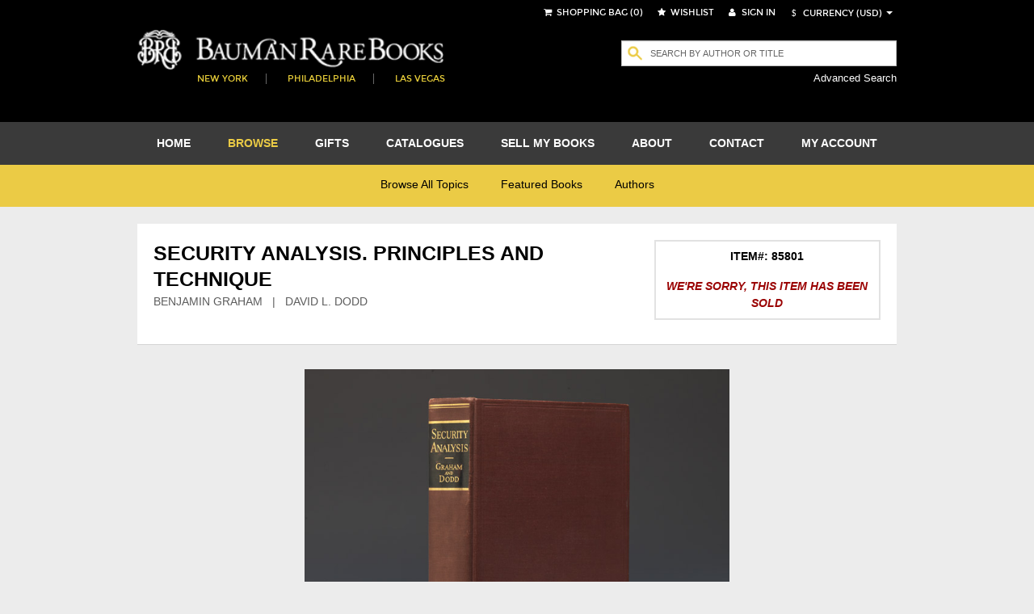

--- FILE ---
content_type: text/html; charset=utf-8
request_url: https://www.baumanrarebooks.com/rare-books/graham-benjamin-dodd-david-l-/security-analysis-principles-and-technique/85801.aspx
body_size: 40362
content:


<!DOCTYPE html>
<html lang="en">
    <head><meta charset="utf-8" /><meta http-equiv="X-UA-Compatible" content="IE=edge" /><meta name="viewport" content="width=device-width, initial-scale=1" /><meta name="google-signin-client_id" content="453551886800-09q0r9ke91ke90jcoah8gqal03fjqqam.apps.googleusercontent.com" /><title>
	Security Analysis. Principles and Technique First Edition  - Benjamin Graham - Bauman Rare Books 
</title><meta name="description" content="Security Analysis. Principles and Technique rare book for sale. This First Edition by Benjamin GRAHAM, David L. DODD is available at Bauman Rare Books." /><meta name="og:title" content="Security Analysis. Principles and Technique" /><meta name="og:type" content="book" /><meta name="og:image" content="https://webdiag547.blob.core.windows.net/live/images%2Fbooks%2F85801.jpg?sv=2020-04-08&st=2026-01-21T15%3A10%3A14Z&se=2031-01-21T15%3A15%3A14Z&sr=c&sp=r&sig=hPNVYSbBem%2Bi%2B0Kdy2%2Fzeu1wLqqh6xSNebdMYZ%2B6pLA%3D" /><meta name="og:url" content="https://www.baumanrarebooks.com/rare-books/graham-benjamin-dodd-david-l/security-analysis-principles-and-technique/85801.aspx" /><meta name="og:locale" content="en_US" /><meta name="og:site_name" content="Bauman Rare Books" /><meta name="og:book:author" content="GRAHAM Benjamin DODD David L." /><link href="/Resources/StyledFrontend/assets/css/bundle-2-0-0-0?v=Fkqh_YRaOaUPOjEsOBI2sVs4H6WIFIO4IiGvkjRXbyo1" rel="stylesheet"/>


        <script type="text/javascript" src="/Resources/StyledFrontend/assets/js/libs/modernizr-2.6.2.min.js"></script>        
        <script type="text/javascript" src="/Resources/StyledFrontend/assets/js/jquery.1.9.1.min.js"></script>
        
        <script src="/Resources/StyledFrontend/assets/js/bundle-2-0-0-0?v=9Do2DSMfdmaubm2o0PAYT9EIPFuYO0asgK1ikmUsg6I1"></script>
<script src="/Resources/js/jquery-autocomplete/bundle-2-0-0-0?v=-Yk6TBwgXvgc4KjX8JZPFDtFAuz7YC-QuGbUDXr5xDk1"></script>
<link href="/Resources/js/jquery-autocomplete-css/bundle-2-0-0-0?v=RPYtTSDcy1SZeXDdhQOYKhR-P3luA7L1T_rmpk26jn41" rel="stylesheet"/>
<script src="/Resources/StyledFrontend/assets/complementary-js/bundle-2-0-0-0?v=oQUeVg6kHbN8-j5zX1G7ml1667wTL0Wqv6Bzu-H7sZo1"></script>
<!-- Google Tag Manager -->
<script>(function(w,d,s,l,i){w[l]=w[l]||[];w[l].push({'gtm.start':
new Date().getTime(),event:'gtm.js'});var f=d.getElementsByTagName(s)[0],
j=d.createElement(s),dl=l!='dataLayer'?'&l='+l:'';j.async=true;j.src=
'https://www.googletagmanager.com/gtm.js?id='+i+dl;f.parentNode.insertBefore(j,f);
})(window,document,'script','dataLayer','GTM-T2CKN9S');</script>
<!-- End Google Tag Manager -->

        <script type="text/javascript" >
            var validNavigation = false;

            $(document).ready(function () {
                InitializeValidations();
                InitQuickSearch();
                InitBackToTop();
                ConfigureBlogUrl();
                BindNavigationMobile();
                if ($.isFunction(window.customDocumentReady))
                    customDocumentReady();

                ShowMessage();
            });

            function ShowMessage() {
                var cookieName = '';
                var message = $("#" + "ctl00_spanOneTimeNotification").text();
                if (cookieName != '' && message != '' && !readCookie(cookieName)) {
                    $.prompt(message,
                        {
                            buttons: { Confirm: false }
                        });
                    createCookie(cookieName, true, 365)
                }
            }

            function createCookie(name, value, days) {
                if (days) {
                    var date = new Date();
                    date.setTime(date.getTime() + (days * 24 * 60 * 60 * 1000));
                    var expires = "; expires=" + date.toGMTString();
                }
                else var expires = "";
                document.cookie = name + "=" + value + expires + "; path=/";
            }

            function readCookie(name) {
                var nameEQ = name + "=";
                var ca = document.cookie.split(';');
                for (var i = 0; i < ca.length; i++) {
                    var c = ca[i];
                    while (c.charAt(0) == ' ') c = c.substring(1, c.length);
                    if (c.indexOf(nameEQ) == 0) return c.substring(nameEQ.length, c.length);
                }
                return null;
            }

            function eraseCookie(name) {
                createCookie(name, "", -1);
            }

            function InitializeCurrency(currency) {
                if (CurrencyConverterWS.InitializeExchangeRate != undefined)
                    CurrencyConverterWS.InitializeExchangeRate(currency);
            }

            function ChangeCurrency(currencyLink) {
                
                var currency = $(currencyLink).attr('data-option');
                if ($('#ddlCurrency').val() == currency)
                    return;
                
                $('#loadingScreen').fadeIn();
                
                InitializeCurrency(currency);

                var symbol = $(currencyLink).attr('data-symbol');

                $('.iCurrency').html(symbol);

                CurrencyConverterWS.StoreCurrency(currency, symbol, function () {

                    ConvertShoppingCartPrices(currency, symbol);

                    if ($.isFunction(window.customCurrencyConvert))
                        customCurrencyConvert(currency, symbol);
                    else
                        $('#loadingScreen').fadeOut();
                }, function() {});
            }

            function ConvertShoppingCartPrices(currency, symbol) {
                var bookIds = [];
                $('#tblItems').find('.pric').each(function () {
                    bookIds.push($(this).parent().attr('class'));
                });

                if (bookIds.length > 0) {
                    CurrencyConverterWS.CurrencyConversionForBookIds(bookIds, currency, symbol,
                        function (result) {
                            $(result).each(function (index, value) {
                                $('#tblItems tr td[class="' + value.BookId + '"]').find('.pric').text(value.Price);
                            });
                        }, function () { });

                    CurrencyConverterWS.CurrencyConversionForBooksSum(bookIds, currency, symbol, function (result) {
                        $('#ctl00_floating_lblTotal').text('Total: ' + result);
                    }, function () { });
                }
            }

            var bookDiscountsContent = {};
            function ConfigureBookDiscountTip() {
                $('.DiscountedListPrice').each(function() {
                    $(this).qtip({
                        content: bookDiscountsContent[$(this).attr('item-id')],
                        position: { corner: { target: 'leftTop', tooltip: 'bottomRight' } },
                        show: { when: 'mouseover' },
                        hide: { when: 'mouseleave' },
                        style: {
                            border: { width: 2, radius: 4 },
                            width: 450,
                            padding: 3,
                            textAlign: 'center',
                            tip: true,
                            name: 'light',
                            classes: { tooltip: 'rightArrow' }
                        }
                    });
                });
            }

            function TrackBlog() {
                BspaceIntegrationWS.TrackExternalLink(23, 'Blog', '"https://www.baumanrarebooks.com/blog"');
            }

            function BindNavigationMobile() {
                $("#nav-open-btn").on("click", function () {
                    $("html").toggleClass("sideMenuOpened");
                });
            }

            function ConfigureBlogUrl() {
                var blogLink = $('#menu').find('a[href="https://www.baumanrarebooks.com/blog"]');
                blogLink.removeAttr('href');
                blogLink.css('cursor', 'pointer');
                blogLink.click(function() {
                    TrackBlog();
                    window.location.href = 'http://' + 'www.baumanrarebooks.com' + "/blog/";
                });
            }

            function wireUpEvents(bookIds) {
                $(window).on("beforeunload", function () {
                    if (!validNavigation)
                        BspaceIntegrationWS.TrackCartAbandon(bookIds);
                });

                // Attach the event keypress to exclude the F5 refresh
                $(document).bind('keypress', function (e) {
                    if (e.keyCode == 116) {
                        validNavigation = true;
                    }
                });

                // Attach the event click for all links in the page
                $("a").bind("click", function () {
                    validNavigation = true;
                });

                // Attach the event submit for all forms in the page
                $("form").bind("submit", function () {
                    validNavigation = true;
                });

                // Attach the event click for all inputs in the page
                $("input[type=submit]").bind("click", function () {
                    validNavigation = true;
                });
            }

            var accepted = false;
            function ConfirmSignUp() {
                var enteredValue = $('#ctl00_txtNewsletterSignupName').val() != '' && $('ctl00_txtNewsletterSignupEmail').val() != '';
                if (!accepted && enteredValue) {
                    $.prompt('Thank you for subscribing to receive our emails. Please note that we respect your privacy and will not share your information. All emails will contain an option to unsubscribe at any time. Please confirm below.',
                    {
                        buttons: { Confirm: true, Cancel: false },
                        callback: function(v, m, f) {
                            accepted = v;
                            if (v)
                                $('#ctl00_btnewletter')[0].click();
                        }
                    });
                }
                else
                    if(enteredValue)
                        $('#ctl00_btnewletter')[0].click();
            }

            function InitBackToTop() {
                var offset = 220;
                var duration = 500;
                jQuery(window).scroll(function () {
                    if (jQuery(this).scrollTop() > offset) {
                        jQuery('.back-to-top').fadeIn(duration);
                    } else {
                        jQuery('.back-to-top').fadeOut(duration);
                    }
                });

                jQuery('.back-to-top').click(function (event) {
                    event.preventDefault();
                    jQuery('html, body').animate({ scrollTop: 0 }, duration);
                    return false;
                });
            }

            function ConfigureQuickSearch(txtBox, hdn, btn) {
                mvnAlgoliaPrediction.initialize();
                // The autocomplete function is called on the input textbox with id input_element
                $("#" + txtBox).autocomplete({
                    // minLength is the minimal number of input characters before starting showing
                    // the autocomplete
                    minLength: 1,
                    source: mvnAlgoliaPrediction.search,
                    // This function is executed when a suggestion is selected
                    select: function (event, ui) {
                        // Sets the text of the input textbox to the title of the object referenced
                        // by the selected list item
                        $(this).val(ui.item.label);
                        $('#' + hdn).val(ui.item.ItemID);
                        $('#' + btn).click();
                        //return false;
                    },
                    open: function (event, ui) {
                        //$('#divGrayOut').fadeIn();
                    },
                    close: function (event, ui) {
                        $('#divGrayOut').fadeOut();
                    }
                });
                if (typeof $("#" + txtBox).autocomplete().data("ui-autocomplete") !== 'undefined') {
                    $("#" + txtBox).autocomplete().data("ui-autocomplete")._renderItem = function (ul, item) {
                        // ul is the unordered suggestion list
                        // item is a object in the data object that was send to the response function
                        // after the JSON request
                        // We append a custom formatted list item to the suggestion list
                        var html = mvnAlgoliaPrediction.getDisplayTerm(item);
                        return $("<li></li>").data("item.autocomplete", item).append(html).appendTo(ul);
                    };                    
                }
            }

            function GreyOut(txt, e, btn) {
                if ($(txt).val() != "" && e.keyCode != 27) {
                    $('#divGrayOut').fadeIn();
                }
            }

            function InitQuickSearch() {
                ConfigureQuickSearch('ctl00_txtQuickSearchFloating', 'ctl00_hdListSelectFloat', 'ctl00_btnQuickSearchFloating');
                ConfigureQuickSearch('ctl00_txtQuickSearch', 'ctl00_hdListSelect', 'ctl00_btnQuickSearch');

                $('#ctl00_txtQuickSearch').keydown(function (event) {
                    if (event.keyCode == 13) {
                        $("#ctl00_btnQuickSearch").click();
                        return false;
                    }
                });

                $('#ctl00_txtQuickSearchFloating').keydown(function (event) {
                    if (event.keyCode == 13) {
                        $("#ctl00_btnQuickSearchFloating").click();
                        return false;
                    }
                });
            }

            function BindCollapsible(barContainerSelector, colapse, closedMsg, openedMsg) {

                $(barContainerSelector).keypress(function (e) {
                    if (e.keyCode == 13) {
                        $(barContainerSelector).click();
                    }
                });

                $(barContainerSelector).on("click", function () {
                    $(colapse).slideToggle("slow", function () {
                        var spanSelector = barContainerSelector + " span";
                        var iconSelector = barContainerSelector + " em";
                        if ($(this).css('display') == "none") {
                            $(spanSelector).fadeOut(function () {
                                $(spanSelector).text(closedMsg);
                                $(spanSelector).fadeIn();
                            });

                            $(iconSelector).fadeOut(function () {
                                $(iconSelector).removeClass('fa-minus-circle');
                                $(iconSelector).addClass('fa-plus-circle');
                                $(iconSelector).fadeIn();
                            });
                        } else {
                            ExpandContainer(spanSelector, iconSelector, openedMsg);
                        }
                    });
                });
            }

            function ExpandContainer(spanSelector, iconSelector, openedMsg) {
                $(spanSelector).fadeOut(function () {
                    $(spanSelector).text(openedMsg);
                    $(spanSelector).fadeIn();
                });

                $(iconSelector).fadeOut(function () {
                    $(iconSelector).addClass('fa-minus-circle');
                    $(iconSelector).removeClass('fa-plus-circle');
                    $(iconSelector).fadeIn();
                });
            }
        </script>
        <script type="text/javascript"  src="/Resources/StyledFrontend/assets/js/retina-1.1.0.js"></script>
        
   
    
     
    <link href="/Resources/StyledFrontend/assets/book-detail-css/bundle-2-0-0-0?v=x5n4kDSYshBOzRMNKaCSA-S0HRhCqieEq40Q5PNr1RM1" rel="stylesheet"/>

    <script src="/Resources/StyledFrontend/assets/book-detail-js/bundle-2-0-0-0?v=Edve-IlkYR8Jqo3Lci6tLhH1pR_WTZ9SXGhLAF-pXp81"></script>


    <script type="text/javascript" src="/Resources/js/qtip/jquery.qtip-1.0.0-rc3.min.js"></script>
    
    <script type="text/javascript">

        var bubbleBorderwidth = 1;
        var bubbleBorderRadius = 3;
        var bubblePadding = 2;
        var bubbleStyle = 'light'; //defaults,cream,light,dark,red,green,blue

        function customDocumentReady() {
			 //Check for existing .figthumb class
			 if(jQuery(".figthumb").length){
	 		 jQuery(".mainBookItem").removeClass("full");
			 }else{
					jQuery(".mainBookItem").addClass("full");
					jQuery(".bookitem").css('display', 'none');
			 }
			 
            $('.scroll-panegrid2').jScrollPane({
				showArrows: false,
				autoReinitialise: true
			});
			
			$("a.inline").fancybox();
			$('a.linkVideo').fancybox();

            $('#book_glery').magnificPopup({
                delegate: 'figure', // child items selector, by clicking on it popup will open
                type: 'image',
                gallery: {
                    enabled: true
                }
            });

            InitGlossary();
        }

        function TrackViewedBook(bookId) {
            var delayMillis = 5000;
            setTimeout(function () {
                BspaceIntegrationWS.TrackViewedBook(bookId);
            }, delayMillis);
        }

        function Glossary(word, pIndex, description) {
            var exists = false;
            $(".bookDesc p").each(function (index, element) {
                //var regex = new RegExp(word + '(\\s[e\']?s|[^aiou ]s)|' + word + '\\s', "ig");
                var regex = new RegExp('\\b' + word + '(?:es|s)?\\b', "i");
                if (regex.test($(this).html())) {
                    exists = true;
					var arr = $(this).html().match(regex);					
					$(this).html($(this).html().replace(regex, '<span class="glossaryQtip qTip" tabindex="0" qtipindex=' + pIndex + '>' + arr[0] + '</span>'));
                    return false;
                }
            });
            return exists;
        }

        function InitGlossary() {
            $('.glossary li').each(function (index, element) {
                var glosItem = $($(this).find('span:first-child'));
                Glossary(glosItem.text(), index, glosItem.next().text());
            });

            $('.qTip').each(function (index, element) {
                $(element).qtip({ content: $($($('.glossary li')[$(element).attr('qtipindex')]).find('span')[1]).text(),
                    position: { corner: { target: 'rightTop', tooltip: 'bottomLeft'} },
                    show: { when: 'focus' }, hide: { when: 'focusout' },
                    style: { border: { width: bubbleBorderwidth, radius: bubbleBorderRadius }, width: 300,
                        padding: bubblePadding, textAlign: 'center', tip: true, name: bubbleStyle
                    }
                });
            });
        }

        function cerrar() {
            $.fancybox.close(true);
        }

        function CloseSuggest() {
            cerrar();
            $.prompt('Your books have been sent!');
        }

        function CloseModalAndGoTo(url) {
            cerrar();
            window.location.href = url;
        }

        function AddToShoppingCart(wishlistId, applyDiscount) {
            $.checkOutManager('addItemFromWishList', wishlistId, applyDiscount);
        }

        function customCurrencyConvert(currency, symbol) {
            $('.ListPrice').each(function () {
                var price = $(this);
                var bookId = parseInt(price.parents().find('.itemIdInfo').attr('itemid'));
                CurrencyConverterWS.CurrencyConversionFromBook(bookId, currency, symbol, true,
                    function (result) {
                        price.text(result.Price);
                        price.parents().find('.DiscountedListPrice').text(result.DiscountedPrice);
                        var priceDisplay = '<span class=\"priceOverride\">Price:</span><span class=\"priceOverride' +
                            (result.DiscountedPrice != '' ? " originalPrice" : '') + "\">" + result.Price + "</span>";
                        
                        if (result.DiscountedPrice != '')
                            priceDisplay += "<span class=\"DiscountedListPrice\" item-id=\"" + bookId + "\" >" + result.DiscountedPrice + "</span>";

                        $('.priceToUpdate').html(priceDisplay);
                        ConfigureBookDiscountTip();
                        $('#loadingScreen').fadeOut();
                    });
            });
        }

        var isWishlistAddition = false;
        function AddItemToWishlist() {
            isWishlistAddition = false;
            $('#ctl00_floating_siginLi').hide();
            $('#ctl00_ContentPlaceHolder_btnAddToWishlist').show();
            $('#ctl00_ContentPlaceHolder_linkAddToWishList').hide();
            cerrar();
            $('#ctl00_ContentPlaceHolder_btnAddToWishlist').click();
        }

        function LaunchSignInForWishtList() {
            isWishlistAddition = true;
        }

    </script>
    
    <style type="text/css">
        .linkVideo {
            position: absolute;
            top: 0;
            left: 0;
            width: 100%;
            height: 100%;
            z-index: 100;
            color: #fff;
        }

        .priceOverride, .originalPrice, .DiscountedListPrice {
            width: 100% !important;
            padding: 0 !important;
        }

        .originalPrice {
            text-decoration: line-through;
        }

        .DiscountedListPrice {
            width: initial !important;
        }

        .return.customized {
            float: left;
            font-size: smaller;
        }
        
        .return.customized:hover, .return.customized:active {
                color: black;
            }

            .return.customized a {
                text-transform: uppercase;
                color: black;
                font-style: italic;
            }

            .title-sm {
                font-size: 12px;
                margin-bottom: 0px;   
            }
            .splashProd .desc h5 {
                font-size: 12px;
            }
            .splashProd .desc {
                font-size: 11px;
            }

            .splashProd {
                min-height: auto;
                height: auto;
                margin-bottom: 0px;
            }
    </style>
</head>
    <body>
        
        <!-- Google Tag Manager (noscript) -->
<noscript><iframe src="https://www.googletagmanager.com/ns.html?id=GTM-T2CKN9S"
height="0" width="0" style="display:none;visibility:hidden"></iframe></noscript>
<!-- End Google Tag Manager (noscript) -->

        <form name="aspnetForm" method="post" action="./85801.aspx?itemid=85801" id="aspnetForm">
<div>
<input type="hidden" name="__EVENTTARGET" id="__EVENTTARGET" value="" />
<input type="hidden" name="__EVENTARGUMENT" id="__EVENTARGUMENT" value="" />
<input type="hidden" name="__VIEWSTATE" id="__VIEWSTATE" value="[base64]/RgsZHa2rrUUJP/X6g7akyxaZsJbT9iCJr5bC+uVAYtuGk/1D2t+Ap9Hod9b0HGX0C67OtVTa7hGlUihBSq0JLXbRw9JBnvaeIfKGK9Q6/[base64]/jAzztfKsNSwTfowfFou+XyWY8OS45+pJ6sgyrH6aFwo0ygT9AMsK+bl18TySAB/U+f1ZJP+Onh5dV1kO+WbX3cqsU54cUaSOloZLr13s0ef+u8yGX1EiO7JO4cCAjW5thHLwCRja3mAkJRbLoFG4KU4Il3i89/n3i5p7BseDVl4eZMKNuY2yG0019UWuiyYdbDZ2Mv03f9onXDElnZfTGrN2Rd1yG5eeBTHsjoDSUrkTbQ9uhksZr82//a1r5kgTpwWAXdXTyyRpS42DhO/S2d1Y0Z/XeI3yXRn765gRpQKUc33UhetMXIFHyDkyPODiSrrBhT8dx1T5xsYOObYoDLTQi04h8qPOrtAfe20lx1bF2Ln/iExm1bbmTfWn9DV+7hH79Hj3o/PaMLaZUvpK1AqwiMsSvQ6i1vR+VMHF4HwHg/8N6CEwasrO6Q+/BBolmULuqEg37iMUBJtEbYFw73pPgN10EifFZoQgKu6L8+Zmb7pdn6zkWPZOPvO2MWUh9v1ajtg2Pjw1f2x80vLaiekUjlvz8d3i65XD8hAUsKVNdrh4HTi/ahfRk5XplZwzoiTuYumZIif3JUL3h/HH7apX1x8EB1nWL5f+uNt6Xg/jF3mIWKL5DYXBpyBfzKePhOuSQ6DSU5Bin72YlfwIXmPECLM2kfdl1R7d0aJS+h54Sd2E/2fk7m0QslFeJ+4xWuSLTaZqveQ9/ZLZSCQIvj7E8o9+vZx8IF5HLWRctLNyVn6dGwxOg+RhanDzMjaIfhjIXMC9bA6uwmT0lHNMDGJKzSnIacnpUmS5R4JOn/UpZXjIKkQTrwS77XCmKAnLaCiewVITyyM5D3emvfW8cANvLn7DMKlybNFpqHVfTmejZ8axEmgm5SFPVn7lIMCZcM1Y1sZTYNJZBU6Ww5/F8B2Uw6EF4TLs17CcJA2q5s929axz7caYfyTmG1INhALSlfuTVcqNarZLUsX8sCvamHIE8nKJZr3FzYU13zt/ESAxej+x3V+Dcg4oPtJKHzBcQybLhjYj00E0Xznywxf/leQmo57/[base64]/JgeKGOwKR/rApCRG0lMQcD/JgLZW749xl6y6qZcaphPkZd3gBoj0EU9/MA262xSCx71dcFtUrR7wwlkAckL+lxvVJ5Zue3LcyuNpzPBMyvJ19CEcP22nPN+ya7NRFPzmZRdfWWVDSG7eOcK7PK78HNmajj1iOQKsDosmLBLS9Ds7TsWoE9Jr/51dw41ch9MsW9aVctiOcOyFiNlG9SelNmddGso0HwBpxpuDv3PkIxunZen6i7RESTK6b/Km3U4CAx+vsaDUR9Z8zC4FhIZcHt6BkNtcI8CHUmhaRXQpvd8dxKKmBRDNlj1lqaghLcY4aJvCUk4pjWMiegT00ibZ9sRYaOswyim9IFJALqXdX4xvDQV4+HJ11JMkow4MFpLYt5lleiAA1/E88T5RfpfiutQlJLOz8sAZrLVd1o6WGTxLPfuAiAdDvm9ajYtGsJADv2FESsC8xIm/lEkGBi1hQzUZnLGOQn7LY8Wzfgr4dmgx5xHW3nm7g5VKjmpue4jBn/CHrSQ9OQgq8Xt3qpvNSToYzjdDmTLf9A50mVv6hDJJ4eT29nZpflMzYzk+Zj3RljS4epWcMqwPM25LBPphSdWQSUTGH68sZ1aiBueCBU5PV2d7kxSCyM6uZcszkdHIlF0HyIier5jebo5l5wEsQ5J2mVsiO9P2v/UPn2m+khYxKibYCLVYWaBTLEXwCp/URFIIgnd21UshKOJTU4LiTEOCazD8jXvBDGyj78kVKbITxfdfjF+GencUp15dELSIQaXJ/XHtndqTR/0uJAZPGE+2eo94KukA/M1W6xbr7WFV0puFHk/840tyuD3MgvtLKhMb6TmVr080iOvLte7an2tMy6tvb7FCKnaoCWjovzomH5iJ5doGcSdTKuH+N2tEqMsCc9oWV+TgEbJ4xHGU7UTj/ZKL8tpwtHOt/Baa1hXxW0n815PY8Atx7/BH/P515C98eDnZkvQ7BamZrKfk77Xm987NYHrbLXM9Zcus1fyQbd5zCQibhPriqj4/0GEoX89XMuniB20tWw++kg7+16kJqw9r8lbTZt2PeLnOw5eDc5SLdUmcEjFoahnqYBzU6xlzvosE25Dy9eb5qEQuLCyo+5ZL2aAEWFC9sPmM1wUQINSgosPXYhf6odcX6PFBbAdPVSySXszNw0PthsC9TT+U9eZZopx8mdyK8gZDsaFkbMxFUPBZYuAchzvCkoK/XFgkq0Cpqr6fPfPJrK9otedq1kaJ1LxANchD1yOVpanegCvAJulkAQayLCscaNXcRFYZR2JUs33z7iK0UNjOrdc7FIg0mQfmJ9qDxp8/ugdvSN7mQFyDns1AJ4zTLjAVAaxYgGLGtiZmJ9JLrV4Dp3xLLOGEZECYfjC24f7qZO3/[base64]/pOFQ/MSnpKqEgh4E89aKXr9fnGooXzbJXuTJeZt9h564ag+ViIrOa/hc1N5tS4gI3qoFdgcwpYaxrqF5n889Kho79Ud32oFnX5XNaMQLw2AmjnWxtjde2mG8mvHxOE/JWy7pxZMp7UZV2HQlzxxb0UdeIFdsW/m8/MBwLdgcZmCKlErOTnyrajGQ3TujNXhcBbCvbvNcR70Wb9uFEbEZgpKkFjTqWEh0q+357GxJ9Yo/zGx72XZ7oM+4e1v7TuPzERdOAS+OQoIolk3prsZkFcbVjnpuYIS62BzicwYWY6VBpFCeCVj/KYzjbsU/[base64]/L8nYHno4DtBMtu/BB275wZTWNu9VWlzkNOfFuP33wS+vB2CATpRWMgK0b55wkhOeSWReFB76NsiAJ6ZlI/ieZpvnDdp7zlTeBUqMFz9nH5oJctILSKo1xhuvwtdpH/PLiuXry4My9lrcIjuhfqsgoQs9oJ0g9xydVEx+4lw9EAlUhoNjx6kOtJlS4+lurhSAcKzXHfsNKjquILgCWaDxMwXIeDnFDagUy9TNHbxrFlPO4U/EEtd9AKDSQC5XhtXGkl76OH7bwKYJbch91wD+LUotgU/[base64]/9t/[base64]/F1mGY8E1Eejzd3ZPEuu+h2uxAOF9c2ZegWmcVxjkNb9My8D05+c2FLAK/u5OvDMen0L+WnJJj1vIQmHsfuUqz/lL896nMGMlmdJOtJ+wWarvHdpqY7t7wV20QyH63W2zBMnnYX1Yaetxa7BLGT+q6BCL4E5pzpXUEoMBE2LYPQ+6dWyMAuDi5OWt0AZlvQZ8sefy2v53Wev589GSuKYvCGmxG14P8Ppi2CuNNRCf6T/FDcMx1vh9B31b/BGFjHKRhRD00ThkaZT5wYn19Bv28klzdniLzMgIg30k+RuZ+tMmyaXVGkjzG8Jf7D1oPWrTsOxdhkHowAeeayaz/IbGQN9IF+HyFzgJX+doVAG0624O7JhnbiWCNn49ACz8mNbILXC5yCwabWUi1keGW/p/WqZPIgvLOw2G39zfChea0kWsVvdjCKTU+ZC+0iLqJ1R5a2L1a0zz7oxs8th40tM+rGJ+Btl5C3SykwE3WjPNRa/mPjmVJtDb1Wy2aR9dWfoJ+rlR8suYNSfzWr9kj9lRiLGucQ9V14MkYimD/[base64]/Ij05iJzXhGPKpV+8793FTzczzOfd7lGwLE1bqsJvr9ifX+mSjGNPNmkpar0hAqJAx1CIqCQ76WH9CZf6sPRGSH1J8fL98QtAX5xh+FRM6UHH/YyPOUz2ReLiks1EsGmySTfXENGUmD/pFy6V23aAcd4XX/TYOOck0JbycP49mqgHPakxGvYAB+c2HugTLG2OkrAIO82J6RWBOQVfngiMuBfd4Kxu78lQt3H1y4rX6rTrtXLA7BMexOUcir5XI47xb5/[base64]/7/WFdk/d0E11rU1MQ7lGADyRqG3MTFM7oqbLBJpK4vYKFJ50SbNcSv3bPj2Oc4bbaQv5rPEdDVXdjoNGp9snzkgJ3hqpeTJ3FU3OJ699zAh/TaWOUHNCaRMYtOo7zOsYsoN7g7QD6HsmSWI2JNQv7KCFvsglyE2ikFRJt9R7Wy7LVlQf45HXnhdGojyTVlE2c8883VJgIfrL6TGyUOq3zAWRX5GGQL0j+0CdpMb2Zp0KBtZmDagcYmaP19qUjW/s1GzNW5I71wfJF9tnGn7mngCoVoq+WszMqzDmI2qijM91d6+qCktM9p1mp/XE91qVWBmgJN/+ZPnFB9zqLyn8DiafhtiXGemF81YgnYEZ56bF02Iu8V2aB4w2xv6xAWdoGstgLSXO/S/BYzU3OWg13hE2LyoFvySyJwAcxruHr9MFnmPGRlBO5GsUpcdnQyhYGltx3IeO+izD14oqD/L34/f3KSXKstLkbfCWg51rTlWKe+qrWKiavcZbLz9PpqqIQVgZCM7fS2xZ8nR0EV2V0abW6C5/6jRkrNtSkpHBLI4VQYN2zysaUGLF9lbRFMfeLcoUGHcDCysfhm5wi1rpGP/kxZMY3qkt+EnYH2V8sP0Eoy2N6KRfhh5ouRZ6NjlMqZ9DC9j0eXg25mddMiefkQTd8C/LvnK6c/DIdZKCht/wzDKoXkRGfkS6Hk90QRVqFGilD2/BJ0WG4N25ZP23fcQixQ+BWPRG/FpWqok+IV3Y8Bg9lXucTFA7D4qKKuj7LoQh+4IuTnMG92Fhpq29ellzeq/VsqitLny92a9MPSWfQI9uZlSEq86jFc5YPOw5IJSO/HA4+9fU/HHN5l3SC8cPYIZ7JqQfV2pyxpsNy5GNC/[base64]/LsqZCMSW7uwow5fc03+9FNjtybml/dlspxjHEpLLhnGz1bMO9ADhEMvyKXlEXzV2OfESgFxiIRCkSn8II7YdteIBHIX3+jwFkes/iVJVHiU/[base64]//Yl3oo5kbRlxavxoKppMTIo4lqz/gDxL1nqV7GN2e6LWSVdXoImwjYuRj9A+Rny2bKK09ZTeHlvlRUITa8GAww+ir3p/0lPa4ivXmypoxpwVm3A8GaiPmyD0wcIHfB4OtDmClrMf1sPRew8m5TX6DbaUwn0HWBzbYmLfuPKngw8PZUx9nRQjN6ZWPea/lAFajE3ex47jAwe1kB2gmYV8/9ScBELokeDMAtKe45msjNHlkSmzNIzQzFCaEI6+G1tTfIkNBa3SCzGJOlnXTwyG5zZi6aO/4XCMs88adxxoYftxc4bsmABKDXRSeyoR30p4ebg80/RhhTfRqHs3JpGvPFvlvokAYmOIaIORuePe7rcwWMKtXgqp+fsxVtakQU+p0PA/jEpOZO60uppk3ScOSzMW0YKbybR88Sca/uVeqvUKzZtM9Se2Q0S7zl+30WJz1YRMGiHk1b3cVeSG5ioLz2nMLw5PElOH2OlpqK+2TNeaJ/1LqAEbsk4/ztYRsZnflO6bvc5sek/Qzq5MLmZD0PhbsrktwISQrgKc8oUALFHZjJlAehS25upBJE/WHpKZgE8k0S3uap+QbSAe6F8Uixe7Hk36BWLKmes8aJdv8ntVwrhXBP3C2blR0wBzePYpVoR6FGoGswSqVLdIKoeV4cFxk5agpS/C2pScGxYLKTIJqt51hULoP5yV3Epc0r2nC0deICWUCoyO7knrItdP0F9zL9oBOrOPGxSxg0tDItXc6/Zk5/+lfLwh2fPxzvu3hCONAb66KmDlWXL3Q/4VKVPnYV/USZotswUilqULxNLh6gG8MdXgtAy6a2VWAKK2e1innewdbnHC+Pm3oEhyVBEhDESN7B4Il8VoR4f2/jT7zfP6LhMp2FdL3w+U1O8gVtPOi9t2+1KKpQdAzd0o7+RrUA4NdJDvgSsfWA74yXB7bWQg5Kf9PxZi3hMo55WCLVFSQrpEjKY6kJAyO+bIJtw8JfFobEdHuR6FG0iIbnRquIPBZmBEnNQ/PV1kM9U4Ib1Fm9Bx+BqFqazt0rWJLaiJR7EGncXGA4P8xp1F16vEcZnwUAC7hXcnHb5NoGIqJjKo7nbxuT2IhGspYvpWjTBRCBlPftNvrpp4iaJhvh/FwDzd4ZDTl8wqdP49+IaQiYZvMkAC5iasSTbBcyeB8UyAisJLFzGEJ2Nhrll6R6HZsaze6/kTBJMadijn/YuHDfr/9rgGWKgl3tiwWuQqiGC75MzNCAb8auqNw99QNkAQuaEyt6QD7IwWk0JjncPTV9lwgrxN7xF5w4o1HqRScLdEyVZ63GgDtxff8SLCu+TrNY2/4OAtzwd4NuU3M2LyuO1Ik55g4GkDMnF+z2rc2hHHUcAUwucFJM+7YpZjnpO/0SY8CMDAmZZSHLA52IezbkKzTe51NfMUN9M9aMlatxBjaDFAFE2/7U873azVcY+BFVOtlh7EEU5PWFNKRjvHRFqxOznhLYlw+S8ufjGFq9hTEMBXr8OfpkhTSGSf0cwJJ6QGaJp8QJszhGbIT7AkmpV13BziJJ1e8TQVIcmdNO9tx2kdTlWpQR3uPv/xxc9r/5qy3sJEgc4byvfbY/kHQ6S7YRbtjZZhVLmEx5AbYI/31Hhbh9MNqUd4TjaxVCBiB+o3/OlYSuWUDCgZsBKYJeYwT6zgA/KnEEf+v/nhXMhr/D36R3eAoy2ndCe7131xNQS0OBPDMyrOgjIDx2bosVkAeMbdrRLiQwr+tHqwm6F5GJ8NWoKNmHVU6NUssNS6WHKLSntX5wNiIXiPrvjK/If1t4pBZSF3UjWvQDBHdAWvz66uW28EMvlS4Jd4ZyHQIiqzhFI3Tsc7HDVCbZBbKaiqw99r6Acq13A469LFhd5qjq2EQewtTJdGDgVQEq7fYjf5m+p7Jp87E3zq/QLRj3ObjTshEb7V5CVJE8shy2+EUExrY+Pbhj67Z8MARe9jT4DJp1xIluXkW85T14oArgwEbJPOKDsjyBXslsJVOS2RSUKDBL1nO3zKGLBKcETw8fWYX5pug7LboXnqAVJpV8TXbV9z80ny6mFEWKjUc50NRQRpAe7ojXg6z5p9/wcrSqddSraZ7gOGOgnRddNaix24NAM5AHTkbfg71pI/03q189domnsxuDWq+M6C1flyfHDPNByMbwvEPm/0D4kAZ0JY1g9Y/Wk5oO8lF2xqCUmAscqqgZMeTMp8ckBwLh+0Tq8ih4hjPKWlyuLHoQzUJZGzomcEXT20CzO3EUjgUW0tNqvO+WG07SOZD2tkAHqprQUn3LO4K5zCEoBx7+RebRr8N8EhfJxOLfRceAzqnKNpdGdEKVk0IpwNhuzYPnBmeKDKYv+LDdbj4pz4dehpkP+7vBu4/3NiBCJFDxLgj0xJSfwTUhUAsnUQbWONpLNzl67NQGZVnKP9CU3noDUTgts2PeN/Z4BXhCSB+Db2GxEbFWVm9xw5MWgxVrX+T+BgRq3i9fqZxIxtJtYSVQcuexYAxnxaRwOgU+fd+1LRWfjBX3/WT9ZZjy90Ln4QQDCVGccr22x5Kkn5ilCrToJ/QQKXEz+sfFP5AHNuP/xERZbWWhpHt0XSwm7zx9v9f5mQYHnxsH7EODOEGlNh4RYjpvxzkdfkEbpvf0x+6y5dHkvPTDLegphOwMas8zixB3JCCA3gvlhJ0RkPZZVMLR3Urat2veWJsdgjr5UtiFvR2S/9TnPIP84Xy18FYu1cM+6VCXEpldRIBxv0/JxKMjdQAwcuCqryT/r3JMOGsallW3Ej+jAj5e43ddHEA5avdSNUcARJqsSumFS5w2vLdxR2fuUIzOK+g39fae8EW44pWRAXRRA5pFouujtwPKYeev/Dt6EOjeRIQKaTxbw49kw72piktaVtcfoDKtcuyHDwHC/liGuhL0F92KyO2L3pKEN1LQQxd76RxGAKHf9g1qSXzTcRibMJe1dPb6tk+rh0BajhsFNp6jlHCzgd5DpcTnvZcLQeEXiPKG4XKZUJ65MfJ17wToDEEoa6ljbQ6oX2Q25lD5wqvSAHVJhQtVjZuskHoXLVHyRpbDqwS94/Kn0doD/eYnVD9yUxNfXEcMSkOvf3l0f2hD5HKLjuQnWseD0nLkd42Ik6+d+uTTSr9zZEEBsZFaP9UKFoaELIxOvNY6ArxgTtLPTuR1FvBSqiaKdODz1uiTpok8gpdpXcBQSLqmhPdRzNThGPSz1Afq8w9r9Ddn/GofV1Sv4U0HmpbpDUbAdFGPpnwLMMqGnLNzjnzh6dnKELYN64XsLR1Tnvj8ZptCakSp4A358FMdZHCIAtqkkiuSyZiF5aS4PTuYCPPAhz6+rTbbGDHGr+iqivMlQDfR9zI7W/[base64]/NRdzC7ogLFsnb5BHBVxyDcKFDzEPAfF6DkTMywoPkAeJKCZHHnSkHD+8Kzw6/VlZbZvjl/UFrPwtxGbMj5YbcyhcReIzCEwysH/VLoleqgpqUvgXp5RTdhTXGdUlt/LgIeLsTtY6MuG82h6jpSJbNaCfEJis1fk538BXHj6jxoDLWrf4Qr1pG8JEimGd9FqdbmSSYwRdbnhBoHb6Ny/wjhhqCjWAwUi0c9iMA9M04ZLwmrrfOPh/IZ1lTcpsWLrpCdniuggFIDReu6pdNr0e2/J7gyolVEBYK2ZiAIqMB/B77Hz0TkRqk5UdK4y2b7cnzM+SjS8BiO1XTUCxDbHzBM9Jov9WIqtwTvUvvULsis9d6+t7b4NuJCWMiBpWM9UHd1J9XUurji8T4AXVvqhOJRkUyOffx9Vf3w86ADrPqz/Hj6oIHv5tazMemER/j0vSyE6AsDJb2M1YwO7n+Mxy4owZ7R9A1DiAK/z6pYztqQ5ni7q2b1uSPGRkQyCh5ZlU9jDlqrQ6v41jrqwtno+LndTJpUD2Vpgu9bvDJlFIzWWb0nl/WJDtdWLekL4zsobgpF+1YAn489CvSHH5XsF+Pt6a2GWKl432XTVb3hQaQoHOILXoT7UG9bZAESdGJpy75i9qTTwOi3cc9WCky5cH6zv4+uEGcOyKdmH51OHikfMQDcjOUfRjUbvx8upHdEhuwSIX2ajOlnHv5/k/abzUbNy8TA1oShalGnixkEyq1vSyYjmfQc/7IcYKi1VIibSQm0tm4bSd1PYZWSqCFmCxzAOyT0cH3mhkrp0b5G29tAfOSMg5/qezsd4mtAHLI7rPxQsl0JCdzxy2uB1osJB+dpHBSmtkYIoudyn2qlpqkZ9y7nCknBCWrxAtyyoRo0/BE0T1fRBwI3j6S/PTOIdXMQzSC12wnmYKUjF+XlrIAxry6emh2UYSQaGrdbzGiuL2WefUX3YpK7ryAE8QfISNcgZAL8FMKSDRBvGat3OfTOFrqDEKvcH55AtHQEuz8Uvjr3eQzapKXhn417uYH86DWUOFkUUr0MbW6noHIMtNDNpFp1I26p0Mj1cQXocW/9XszZYgcNA4/dpqSW38XIpFGvQksqhTTNcVM8mpM1FWn1TuMd+WIzvTR3Suxwz8vsYUruZUEptGXUae9mACgG4rOBnF2E/62B9WQve3Y6fJ57tpd74hnUYqJX+ddRAO0dasGbu5xgYK1akKCM/a5ae+s6KswO9t3Tsr0oDUmcDRTCzgq9+02SFMhXYUcb1EV+wK+fvRcjyeiGE6yoLejSNEBVOTrRnKVNcIQrIpDBYUz2MH8oc4AJXz8gl/l1awG/6hU3Wsle2OVpjY42QZkuEN/QrH4utIKnbOJA12jy1jjDWTqzi67aSgDFWGm0iItyr4gXxAH1bKTglv+bLMso3Z7w2ATenjY6WMKHxCptv9zvb/vbH64wj8ekpzci/[base64]/1tYlQW0tPsmAUm2iwblfQ4FeNkZ7nxwHvCulAz0/A63KFE1cLbkoMsiXgBn9xwqgm6c7G8ZiDsBGIaVVYhXCAZP9dxcK07PmepESby2RP9TLSfSFBDRzj8lVn/DI293/TnBWv6T172RwUowze5G33GucwdOuYHBMJgrS8200NDYnzacVm10cvucdnWWen/JU4MxLKd1xphPEjPoMrSKh16riCG9637wQ0KIBoV41/FEDZ0dYUD4yhtRwMTFOcrkpU+xO+ITI4ob97s6tCWJJJ9jg4RCu197zkJnQ9QxKVIWEqd/xrTblqkwiE2KB0+DJrzRFcyRJNk5rl/lK6U5uaofxH1CjAOcH0ij/f/fHGXzVFP4FPfKzHeXiMDJDqswQLU+f024J0ruump4QSILhqxjfOL2w605LRFtdgg27PQ9m8amxZS/jAxORNZt4wl6CiM7/yS+z5aKreScBVDDy44cur/1F5Weouq81LkvxL7f4NsH1vo18tjslORbLJvctj9uEd6DTjK/+jdnC2zO09T1eIQqZs7afGUSppHRKnrvts/VtLKhWJhdFTwDKWV7JJNL8xT2SzkwkyOLr4VIRZ3u48AJ1bOsDMR1I8IwSl88brbEBN0ePNhZlGLwzInVfpVFzt7qFgQnA87gxm4AiyA7lzywcyw7c3bMKhkcMUuQPmweiJBGnNYWpcpP1+8T3RkJUTjOeHNzfLsoTIaW/HdDDRH3TitrODAKVdEPN4nz6xwAuQ/zrtFKKnTF5IXo1Q3SLaUteFPqv82kKLd/fOQwTiFBohYcPnuIImufIyIY2T88L8/qL055NaQjtyYvlb+6YwNlEH20Zt7ioqvUeqjCn0cBKKYsojsPvar0pPc/j/gPZjycEq3lzgURNkZ7kLWb4iou3ezESjNp9ZS2gMeoVRFFGt9gtK4sIwTDjFlEEFvMS36KiBNX9HHCZKUoJqwzfw+FLFiVb610F42ioI+42rn+pU2Uhy2wRopARhDJhdIWWqDAHX48wQYUG7qQOg3BGep4QW/gYTBN7QhFYnSp/[base64]/mKKkdZuJ89xmXF6ywTrFdoGN51xjo0ZqZDzlzXB25srbC64B8Hlm+gAmvrsNQew6zRX9tGYdNlxHEU72vWY07RgHyA3sTZ3Gr+ARZoP9tkbl5wNG1T8zBlat7rR64MOgWeTRvTQ5Bne9fnrxsz8OvjeEvQcI0KlFRHBpws/UInnW9r/PTJuiOQrfD954N8b5O+t6byP4XBrkZ/XhOYFIF8jHzROIO/[base64]/qAwmascBkv6JWZ+j+R3hRtF/4ppGKgJt+7lGfIsKr2drTroZDvptuL7g7jJi7AbEC+RDeB4SJWR1TL+YPFyeHj9wmWtZNx6Tqqb9fuFC/uY+nluzgpnF2jyHBSG5dJk/Clv+lLtLmnurhAw4pXu/h0rldZd/ocQqzmC5OO6tBoxyiuA2UWapRlrxXmaJu8tT73Awg1qbliPNKY2SqPK2HU/TL4pVTvc78Upp8XOQnxCewUDcMdAZ17Pjz7LlQgFljI6fUktya0v5de/hJbrCXzjqS/C5UNYFSMQqQYQdYA/8hSgRW6jd2K1gSZGUD/wYtvsFiQGGRNjAW/5lSrNegy1ZhF98JqJ2OQwxhckK4FZ/Ei6T9D30R0857Ka2cglF3lO0fSqP/eKeYy5c84yU4Fpl5USxoJwFNg9H4hkUgzerZYAGu5VVrmoEvXA8w9zugqT5OCgBrDth/2TTDufWUM1S8KarHOKCoSUCqyJJGtv3N9UclCtphW5tH87y0CsqlqB+3wPN80bxYpZ/NmHlIcfM+8/g/pUminNh0oyKpGXCxyxJmBBCdRXK+klJz7WBPg14/jnK/mzwqxzdu6YN7p0SfQdQUZvRPrBlEMWFZjUr3xM5CZ594AGWhGPnATVDHHbz9uLfCnGSVRjSG1FxKHHrZnJgbGMshU8oy0+8wqXJS7BjwNIGHAX+0cGJdN3Y7rfLtM6eiDFvqdAPPPPFUuqm745PNOy8qTR3wimkJxz6T5JEw2BU5blB1kxKGRVMgnKVLurWAVtBgwA/pC6oA0XBH05OV7s+rPFEqCE8bOASkA+/9/RPnCQ+ZJpsGYftqGFIVLiFkbjQVee7TJ8jc7Ioyw0Nuu5Z0BvLOdJ01ep5PRg8/S3zCuG7x9iFEKDBbT/BW1xjbt4A/kr8QchHeIw3xp71bXyq9i0yJAF58JT8VjXUc07bmSRBEXvPcY97ffEel3lsPExsY+3MHQipiq1x66rX7na9OULjCDeRdt4qS1ZZgiWk7Fc/[base64]/N00wh2PqSVxpEwZZIZtzCapdFuyWA7CPFjZV5cp5TGBXvbjvwqij8xhbas8ijBVgsdvl/iT9SAo40lFiCM/AB82p9DmiNl1iQtqaiINkwXzIGffSxtAiDLaM3+xFPbYaa/PfcXyb8wPo5LTg2mEEpXnbQ1Io/8jOGHMs+i5JeUjaACFPb3PgSV0xR0Pn6lbh/04njCQbKrziE7/zgvJ80gGEgnuC+3z1jFAHeQn27jgfJCFpTzDZMCaz/IHvq/KN4mD49XcRZpp+rZE5K3r/5y3PmIU407/xkr1w74paNHYBT2I+HxFn0UrEE+igKfGqq7llWk1E2y+0lb5alXGwBnnaT9SGvUywf0Vkb7yTcRp1hcfSaqJh/J938ndT1C/A0aGsKB4+xkbLa0WePxndS0AW605beglG64F5TkJFpwS14L0UI9+ZT0XjONUTKlrzeFEimpNBaOMD3bpBa2Z6SzadLgR6fe9BK9YHwBOgPqdiYw3o9W1jjUIjz1tWoCAXJzMvTsoQEx654CyxXYM0KZ7IL/R/QnjI5+Q2iYY6hbVrub39PP4PbnN+PDWWHJmHaja7dWlp/pgmlfQDGBqHkwkZqkoCguwOxM2RCOMJSwimc2s1N8SifLUqrfiu8pmce9ab8BWiL/EfgjmV2+uyKa4HolkPKPf0p015mGOkc2WwO4zcAUfMkm4jnK3B6bRVHScM2vnIo0t7dooPsjum0OMRjWQ0TDFUiq/DuesA0Rb6MeObgusuWmaUpdNHMTThN+57TRlUDYzawirv0oURpIdXtZxZqbbJijCBmJT2FDw30kWgNrjSsiE9NioBEiElnjFEPZm54PjxORr+V9ADwAitS24P6ejcyuH7s3OcYVLmUGhBrxUoNr8dEB+aXh77CsF6jotZS0/RAh0YlUioivzZaJVxTqco8bR/nWpMEd+0UwFVn7uuog/OAi1BLzhHffQEqLgc93dSLhIKXhrOK8sfLdftlNPEhCnp8OSgs8Lw72ky0XzqYireTf9HdYuDFfkyAwKMAduOFG+qxr7UGAYY6DC4XUAQnYVt/ZecRf8BeeFKXezfUFV8w6LUQhCUqPvntGQTgY3hMyaxTExct37iMJlC6ILNDpavXE9ar6HqimyxHcehIZ1WID/BBYhIYGZrVANmjQ7u3uPOexy5LIbamB/4Wf939XfmWIWauY06xQyOBoTbu18WC1ZX152oe0FYJ8dF9usT6oaBg6ofXLyfJX3FyWvkcqhAW7oEe3o0gfPDxFyBMhcrgduNYBmle2uZVqT7lvUKQBbIpwal7bs/AtQ9NU+5gO18S2MBDPC4+e3+LSMEkninbvGg+OXa6ftkFCENeu6m+KvDYsxZAneN8dSg1GQGxaEJblkMdHKt219RdDp/l5Z0ECMmjnlBgUdB6+ZQ0yVifbw1+yVT/9I195HdHpIcvaXrWzoYjF1d8Zx+aKpW2STVPf+3koTHmLNYFyqP5wcvES0v4DfbnoyWdnJ0DSRN1h9N2hW0aJDfs+9AdzMitHoLTExNch6tmdwaSR8H/fbfCyiBLIUBKANfQe2IL99krCOsFLrUc/kE19O763e4t1o6czrWxJRa1VAzM0TlHls8DeKnIakHOii3l404EuPEWFg8JXFGexyCT+aiNusxJeI5ilXnAMiKRRUT3lBdcCO/cD8Jqfnt2BF8sNtUSW0d3caxWGa3iGbIjx0k/E0cGRCEsVd6/CslLnmXetdn35ivOOPL11aZdvsM6z/fn7oNbIyHBoDR26aQX03G14MnnR7dA/edknsbIIl81G2xhbSQTfZU6il88yQIc1ALcOnWft0ffjQ25lH3zsq9nxhFbJQjztGXfA+uV1Tc256CcVUHXNbGjN3c6G8b8bNYwzG6yVRL06rczA6sT6pPhcvZcRSVsP9GR6LOgTQxjFuAYSjS6uyJLj/wJ9S37DgYQ/BI3qodNP5VlDnjquUX3B9BIzR7R1Os7+FnWLeY6EqxsVkB5VIBLU/d4gcsVJo/+G3apSvgx0jBecMlNqHguZMc1X6kkkrWWgUQNtMf21PWTUonW7/EvGtZBhMQDUX1kKKGihiEaz/rWmLrerzxQCw740yIr5Um6/VQm8Unbk71sXOMDbQLiavDkjbLuHpSGi0Oh/k/Sd0dQ9bFixY3zN18qXL03UdYx49t4I7UVZs059whszuR6buviyv00qabZwc5p5isW9kuxYcfFaAk7FxxNR+nLhkFWqGLSvEU3jPkS55yCJk7FYq6sWOeNRCAPi4+uhKeFWI+JYZXqlNUj5j8F56UA+QbovVP9/xdpK3b/ZYd7Sb5V9du/viQ3pFixHD++vJdLoq/ozIDlXOC0bT3dzAUCRBXU7/dllUlcVM/746vDklDekbTFDYU5HK98/l6kgakcqhLXRaEo0Z/[base64]/ssvcIWHhfrqNu+JZjs07GGzmBi2lWnh0aEpQFLlLWb7cbt22iy7OLG6OSkeWSck992ge5PzMI/OZKCslRSQZHQ5TSOrLuFR3DhBJXXMQZCp3j2x2tk3gl2/BqQ2Z7IZUJvOr9/IX3lOUcc6jFAx2X+bCRFLkpDOWJYuNt+XLNQ62hGVApYjVeeEuai4Gg0rdn+IkqntlTjPBEq+UFl+AWUtlzRdLcU3DKV3QKooyr01rx7A/Al/iNtpW1uJyhYF8w8IrX/wwEDWRyXWjpxmQrI5ul7nb0cIvYSTVWK2gYNpwgfLs1AXmjWaNpOCHBowAOvJO8jH9bua4snUJrNaH94PjdMoya3DxPHUqA1ipIHlJWq8K+aJT21ZGlGhI6aNtJZkFRFqWiuRzjnpvk4AgnIfu2m4B/VegWQ1tOjgfSTLJdSqre05NERAs+f9VoZmm13dkCiLe3JIYzq/jvbl1axibWLC7FTfdQvvaRYbHjwjhIEndEJt0EzSY3AjkFY/QR2/qvc0dkUV02Tz79BvqSJS5O8I8f5yjiAUwT8KJxQanfnLJkBTbmgm0s2SBn01wheK38iMh4wD6ysV5Y1eujMRoMM6qw/udCw3E66PDVsVY1Yi4UQB/nkSNPkHUFhZdiUJNBZHfFzKVht9cHE8bCVl4wnJQphPD5YlEgfD/a4adPkI6Xr+ivXFgSosYA9Ctn2kv0+avT4zn2jdplXZzdJnP4DAdF5nYUtgi0ByHbtXiEMNgeYHAKoXFibXc/EChIE9jcLbkUd4DHASCF1EJSD61lylSZy+tXD38OB6V/AqOXh6Ux+rDcxFNyinYNjkS9/ofatNN7iS5ZBftEAHAZM/j0gcPA2VeIsXPaw/OTuFBX4u16CYpmIxY62qIT1u4AXE5O0D0bJSgXawRwY/XQAwPKRTf+3SiblmTXn37x4BaoLd9E+mZVgALa9suu08/6z1brP6pCI0JjXJUtIMY2MPu00q7HczEq0HnRGSkmzhJt+i7CP9F5Yh7LWq2AOK6oX8RlbhpcZjSaW2bnVS0hsgZVEMT7zf4NwSDNwaV5Pr0cSWXx7U8Vob+IdicM9P/Qdxq3hDJmkYZ2pF/ddV/4jNfNr5HH7i9k3x6SiBuIeQRpluPZnWSP8AV76gKitsmI0yE9psrfzwTNoPLsXzcW2bNmJrPYVL9hyLbJh4+sxcOfCxseGeB5VgtpoNQAJH5K2dvwHTwr2u9mUHYGBpBs1UlXB/aPuTWaudnVB/7TKxsLvLeM3J2lm3Oazg3WuOnbmJaF/jfbFg/IqCjZ1uKe2KFpX5ZhmL6it6NbInoOJglOCbWu/qO4NKrgDhgArgAMsDI8rpJCEtSB+2rSoNPAlC0DiT5FGlmFdCb/nmKguosh3uQRTAa5hZNrRBPe+8YkqrtVbyKmI3YHnCj3kTwjT6/ymme4j6AI4MkxwBV3F35/DMlGdFNjsOau1BTcIAkNJlRV7bEZs6WQWcSo/MXVFgN7yqTfOEGuUefEbumRxeVKQOp4E6DfTwRnuQJYQlMV2wNtpAKCSIWO5RR3WMu6TmP1O8FpawzgG8k1hNJwffUrIaCilU5UO3fOqxGj8OA57lc9PDDGxPmeHGBQ/K+UyJfDEF82gmUxzCi/4w+P8xc9/kVED04odVK9gPhMWC3QGh49pZ8R7F62fAH190nfsF06PCeM/eDXW56kCceDyqW2LClycqDWrJGJZBXV7FuUTC7h1KPSX9WHw7eVI//Fu1LMhQijeSLwSLz6e3Xut1L65UCmSaC/jHPyJL4Dm8EcqxUXPC0X+c9dKRqDKAIgKoU1MuqUy7Yw+0wh3MHvFYAZ858cHogCZAnXMsv3DE/+boLQny5esScmQmbarIcYtUJ6F9Y9LwiFdv/[base64]/NtMa3mKeVVCgp2CXrVPdE8kBFYzlH27N21S65hznygAcmsp/QvhGO/[base64]/TX8eDRrO5XTbOWcMlrPmGTUUFAy1MaXR1iGA2eKThztFsBwOibv84LSJziGVnlTQnN3FaSUtlkG+7XBUe3t0MVYSeW89P44MJN9b+xoVEChA/QtabGdf30JnNNXymQfcSizK5Er6Tj9bhx7UF52vxcM+Jl6rFBOotnIpI4KKMlQeT3mn8k/yfaypDzP4X6wL7cFJXVUF7flRudK0PjiX902xT8tL6UUx5lRRkeD9mgqdtmcNI2s5wIv9xvQ4E/v/qiwl6qpmxGOVPJdCzOOyA8XU8p6T0vNNvgJW2/mwZz9mlNMd91zoSMq0QUpWn9pAY5gLk0asIk5DI/j0oDqK3hYaxdxTWg3mS5jJ3j0xM0D4uyCoW+5T61J/JPesCMYYc579Klq7N2tK7Yyax5fvFNQOxzYDyZ/Ga8tBnwlJNeqNplM1e0FS1GS291w7Xn3yR1v8EfrtSPMCXOd6N3qc/AY9Lzfkm/dyoJwOSwnDF9ZbfOBq0/UQQYaD7PAnOZs41wF6kjDUzQzK0dYaTOQzR/TySRvVuyTWA/XD9oyXychLD6ord5+iVtH52UWQbohVZ2w0R3cMX1O58ED4XZ8FqL1wzLHsS+RFTIbShl+EYri5RAsmTAxFpuDXoNH4u4JpvAj9IsUlURpCRkGfKpY9stPrZ+G1lKZQMlCZ0jZyR1GTs/TU0MBjdwmbPzA45s4XoN3rz6tpX/MskAVqExIbfuNZkCV612ZJm6fMSFJqoCllN6n18oz3uwBX5/[base64]/dHEL0nM5iLw1XSnmnrkYz3bPSQXkW7NfHdrT0lhQl6XKOKq+x5IyUPho26Kg6SLqpkoPTn6jWxHhEGRVSeyXbEm1qfYf2jC7GMActJC3x1TY084xJOm0ClTjtLBwwpYp/pcqYcY9YhKXBZLAHYaTGlNvIX+MquAKcqBY/jKN3mcY4VmyCYkf2syYYNfxgGbspvNnRD1EBQ0I+n9JHt8c1HNILJ37Y345Ygv2ASbgaYdZO5HBI8r3oD/JRzC7Msf/XAR5y0yc5EnCR6wU00WPS8TpA3sjDAm3sO0+1USsjSxP1wPoJ0tQ+k8l414Qk7Y9okRunu5uRu6QJ3+A/gxejITolLyOFQ9Uccus1p91xbgSc7tCF6AvbBuKozmfR9bVvK1vfaoWrAjYH7/hGelOmMYEwA5KqTw4lj+FXED1m6iFuyAHn5OM/6iNIUrI4ZjR4sZXpe8bUB6Z4Ht6hSAjSuC0FFnSZjSz9jvfINiGYix8pye+lQGnUrv0DMjZa8YRJigBVwDiMp0MJqkIy1xKlbB29U+9iYVmuHOvFj4yptdaHtAPAkaB/y4rj96eVEROMbWYraU1JmxyANJMa9GjikxyjxzAwAYg7vqtAbvjNZDvXLtyiafHoxQLJJmxkiqOwvGbqdgfNjZDNoWR42P0UHQnx/d5Tdsp/XpPJ5TwfC8idwD3/7xbBWY1+2IZ3xdnb68Q8rz7auilpQvGuTTYlw84P+8+0CpK+u1txbtNCQDimFRDThgbrOx3qcoCokIMu6g/e7xnnCohlurSGZH1GEWHGdB3LkD+Q+7jbXI8lHn6ICm+pX7r9z4JkaXzHJWqJ4kLyPniQK/u6FTh1GsmxQmzNnck+SecJ0eQcqlHdg9vkSSrEBtbn2HlHRoowB9zr6ZyGmsqKFYFDH7v00b69Jsy2WhUHIlo4Pt5ymdQJgwcctXzcEUpIXg5PM3uvgEk7vGtC0v/JTqdF4sDow02FGX9HBA4Y0UzilyFXzIRY7BDoMb19tYXftcBYo+19uNc1BqndcQmqWYag77Q7akRM9IWRU8sh4Wp1GaMLS5+cHb8YXkMImd7q2mEqafUk6pEhMhLt8b3lAe9InAFbxbekYD2vco55Pt/gDdoet5JWQSlj2Daivk0e0mIbosEzM1osQqa3p+8ERYDuiYXbmmyPi4lpSu/iVTZBX5DA5Nsm1+NkrxVawqNEDEXckISnqSggmzerQ/tf2v/APTlzxL76Ujle1H8VnVIaRCxxT4Ew1Hno9TjEgNrp9iBdacZK9+vVRpxqmN3Rsp+M0BRD0t8yzfLFicCpoNV0i+UnioHPMTlW9GxjmmL7t7HRcXtRsaeAShD8wshUIgZAaH8+sws+wyGIiSGXB4hOrJxeCbtVGV3YFXfF6tFpMGoh/7DPUvFvz0qtA8OX1rkZirWswvF4ZPLvw0LwcqXzpgPfXn08COvH/lGytayUl3yuHMjfLhcLDVFfZyQhUl3nEcQwg2ieHwL5+lqHqXicQH0nTRkpxh5C7X7pqErKjKIgysRkiQBVCT0XsPzFeeFCYOxOgRjCqjDWJsRVh4p2cxDa2pN1sWn+SwbxtrSmxq9un/vTuAe5desEc4fDmsCYpLQKKRnz6rd/1HLj9geWvvHUYKGe68OlzSq4NQIfFzc5JzTZH6tiD1nVdGlaboNOQ6yb9/XF/5dqs0XwwgQUuiEGl/W2bJo0p/8ZqDhTPf6BlAeyJmXKs95fNDdXg8r78nZuVyMAvxaV3e8HKF2hNDfge1/FxI7vyHTE3Qbp40zRYbxxIHluqNr0upXR0xzmVI/IBhwIJJxH7q4VCkc1cpmj91cFeXKtquXyTcuj0394D9LQI99LdBlPWNqvPGmL5FHMiTkSAaBbjEkPKSWeu3C9OTWkY/jS0hL3wxuWmyDr7SjgPvoHe/nhwoeUrgz+D13ZvY3hSm6qKo8Rkm2q1fZxddG1JG65PzEc0duxYoBLZz/4VlVbJ86E338OGev+ymSARp2C7JG8aNeGmofdE8RAwQ4xIFyCW9Xo7aLpY2OMNJvT2tEXzbeDAKj5jEfBJYejHjYDXzkOjCQiPWmnGz0DoCb+Tqh2UfVNR2cpPd+QsBjob+0FpTFV1o3Nx+SbY5Q4lZ/GbzYEw/CNu2m7blvRbDefk+enDAJQ49VSIStQwldQ/[base64]/PCYzUR34jSy2R3/MLCcBGmteqrCSxOo1VQz9v/ooneADrmFpL+u4iomCst86XBiZY3ogYBFGaiurkkXrk+2vz5gLTW1+SHQcAt0/yoOjWvRyRY/n0Kb3k91Kwc7hNER3sxH9H5LKOnzpeLY0HGlg92nW2W1pMydhUuOvBiKowIWAonlvFIwLZd8axmnHWrXjdIPH1ANZKtQjtHADMMLqKrgG2/9SOwFYICXG75k7QLUFXqot9972QRfs6y8s1JEimrSkBGNyoO/3koZDOUF4y2FNAFEt+kTrVltXPircv6O155JErfCeRoLsKQd/3EExYN+9oMZB9rjOgI9YemPSO0Dgz/Y0mzojaEPSmF7jHw8uthQi5FhxA30HUmDSiMuCX8AUashc0HqzHGN1Y+bW8H6S8lwQmlsT8UWY588u/ytbwc7gG43N/hw4Ceigj6lMwTI3uEQIpxupAhDgxJnNOljjstHqaoE6LIk7uMGIdSB92M9FR1lNEPIARqVmGjyd+i+MvXQ5T0aO5V1+8fvlWbt0+fYHfAzGl0q/9O71upnGtjNo1CQR2aUzP7csRA3Gg5Gv6XwGhMKQ1Nj09E1KJTs0e9CnGeCFq7HPK7xFV8da+dIZBq8DyVnt9b2Gs36+/eq+zE9A72000IZ9WTZIfxrQTEZjJAVEhoQzuDj6a5Yrfe2m/QUnUm+LqXUYq7vu7iIH1Zp1dE39Ot2GJT8Gc9Qm4Oy98D56+AaThFLvQ096UBwDcAc0KUXdPuNehnjSESmu6TIcuFcqTBlvTxNK8Y3RKx9/LfNjcvYEEFSqWuvje/vn+sQ5uInsG6S+w4k9jIxyJD4lTxAvB9wUqF/UNQlYEPh6ChD/ITXsLdymLvHSf3ArOdJD06h+9lLnh0EhXqPmG6LkYvaBCRXCwTyLlDdQDkfjcWb2FqRrpY7XgAO6u76B59lQua+3eYLdGcCrxHNyPVtW0boRbfLkv92ZMNG2HiqMEoSDchDXVE3U7BoTSLiX3NaxNc9Ta4/NSA+S78+6FbxDl5jJcWSeyyseBHmR0SDIMAk0AZxRC3+3TZ2m4Ww76QYV1agCOC6BEKal1YXdKM1cGCelULZccmcTKihyqTz0bgdAeB8I8oHIMAYOEIy3TglfxmMy7aq9NNdIyNUZNJa2jn0V7MSnevWx8Me6B6/HjTba6GJvkh0cNjb7QoHsOD3Ia6MB0xO3kMfnb5PsmeO0gFaEIcexmPb/Gm8G0jWHLPSY8ZJYoo2DK7iZ1mbyiFGVcgASg/GH+S2/OG4gTaZpe4oia/mTpk5QeTqo7ndfOkt16S3K7ys4KZP5YUfuVXj4E5EfJutuFXICpuHQzFJ5OAEWmj0TY1Jg6MxHn9MdlzF/p2UqjedjxXcwF+tVZYav7GdCn5+3l+y60mMWidUyNDgyCsQAz5ETW3rvgqqOYsq0QdeVQN6KIa4k3BpXtqxuk6IcHor+YA5U4Ku0B6L7onQSrBb3LLelcO8yIvVfu25eek+8YjEVVwIJg2xN3L7/wQy4o/m9KaP7nSu2lryt+xT5uyW+suS08jYLKJWtmM1207L4nQpOSX5lYpKfe+A56FwEn/w5l22S1X0jCapchMAmI40UBcjsBMsCwdk6d6NGSVu0maurVvNSLtAZ5Vv5GapL+UySvPotUGSTJJPcJwqgBPMdhgA24fHU/[base64]/e0/+17YLH0KQmkDRwhChnc+m+KFCEBHEvoo7SOkkVShnAiSCTWt5ieioeIZw+7ts0/P5UNEC9NBotnKFh1QHPWEEeuZ3jqFSUf4jygqBeD0LX/5YcjC2+Y3/[base64]/jHAiGyQXoS7OqnhQpidUp+jsYgYRs74dSjGgtwu5Caq80+RhrlyPGQgGYGHlsIJHWS4u3aMEElYIOqcgcsj2nGx/KXSEdahsIUkg5Yf4DXYQv+8/Z/SWWpenXCXyGsgp4yjkP5jLin324n3DgV15hswkgwiS9/zShOVlFWR99yR0Z9mBXP0sde95gO4+wI/v8TtPkiUP6DN080xAen+Ru0pTqIAB1PQjbKyQBvPic6AIWLe5yeGpj+IjlZXeyfUmwelhFZVE3rzn1+hPwWGKQIOanynck/5jigoGmuV3b38kfFd/isD0eu41rLhzrfDfBwUmq6BAXvEyRAYo6cygMoA/c+Wgaejj8qXAo3I+BQMdrDgn96rdk2z1Hdk9gqzYk6rM9Bsm5OD1IAqH52pbZYJ46gJYONDfSkNI+S1Dd833FHAGymRluCs/zxiaZAS99A74g9mGgL09/AxAAhguzFG/MK00Yj+1RjypU4ntlpJP24EFnQUmOITyWUBjOPgj8rOFPJ826x7189S/jD00Maq58M/S79sp9lPPzj2vwlaMhBLZWjoIQfJyU/rdf1LxuinxggNyNv8/ewJSj2Wi1xfyzJDgsl0nRaPcC0Pm3vl9n7ZNYkA7YSEicBiveu2wiiHED46TGLsamWIfe2nKrjDsOR84jj/W5cnS/z+/vqI2HI0KBi1BLiksCPeySr8yWM8Q20nyL5CaFz94/gc25APPW8jBRt1a6oHR8WnyLdzJmnjquwppSJkAkZLBo1tdSt99jI5IgO3bJ+KeOT25FDrpH0qjgnoJAEbzouxVUA5D8iawCldoJ2QRZONzcLzVfQUcphFAqQdCHFGZawOlnj1Q/NxUn5JKdmU4Vi3Qv0WGBDV1YllHkAOtqiDIu7esKGcc4CjTr/kthySSpOSReV3hJWsfV3cdYVHQrMsuebOUM+fY36cBK3Q==" />
</div>

<script type="text/javascript">
//<![CDATA[
var theForm = document.forms['aspnetForm'];
if (!theForm) {
    theForm = document.aspnetForm;
}
function __doPostBack(eventTarget, eventArgument) {
    if (!theForm.onsubmit || (theForm.onsubmit() != false)) {
        theForm.__EVENTTARGET.value = eventTarget;
        theForm.__EVENTARGUMENT.value = eventArgument;
        theForm.submit();
    }
}
//]]>
</script>


<script src="/WebResource.axd?d=pynGkmcFUV13He1Qd6_TZI3NelhPWNJGYFWLmzFgvom6sF2Y0vgDTM0oWKjs-pWXGC4WWRiiLveV1_ETd9RrBA2&amp;t=638942066819057530" type="text/javascript"></script>


<script src="/ScriptResource.axd?d=NJmAwtEo3Ipnlaxl6CMhvjmI1gtJp_B_NZL-qLb2fbyRXc7btVwDs80iwQQSKkBpj9cvRfz9XRNUHucFBaBVnMWUn_XG5GvCvEDgH0EeqQsJk1c4w9FVHIePUt6n8Uy77SqHWHiQEcDXVFQJmvpI7IJaeLb4vOTum6fqr_HwL8Q1&amp;t=32e5dfca" type="text/javascript"></script>
<script src="/ScriptResource.axd?d=dwY9oWetJoJoVpgL6Zq8OMk_r2LNYnJmuI1JoKOmTHT0l9cAzI9-JTYWcgHknkP0cx2dEaUcvEW0NAOmqab0GFwiz8yLH6LVuFdsfoj1XdHLkbA2oivQqF6J8wQ4JVsXir0guGuBVqAVxFrORZ-NgqUv2OYof5Udt_InVIhSh-M1&amp;t=32e5dfca" type="text/javascript"></script>
<script src="../../../Resources/js/UI/Checkout/CheckOutGlobal.js?version=2.0" type="text/javascript"></script>
<script src="../../../Resources/js/UI/CheckOut/BookListingsUI.js?version=2.0" type="text/javascript"></script>
<script src="../../../AutoCompleteWS.asmx/js" type="text/javascript"></script>
<script src="../../../CurrencyConverterWS.asmx/js" type="text/javascript"></script>
<script src="../../../BspaceIntegrationWS.asmx/js" type="text/javascript"></script>
<script src="../../../ManageItemsWS.asmx/js" type="text/javascript"></script>
<div>

	<input type="hidden" name="__VIEWSTATEGENERATOR" id="__VIEWSTATEGENERATOR" value="F641130E" />
	<input type="hidden" name="__EVENTVALIDATION" id="__EVENTVALIDATION" value="eWvOPfTM2MQ6+mSOKr76KHRuBa/ixygxZ35sqCNvuV1a5fqV3atAlOW/C98DdjZvPkHtygOZlkRhwdsgDdg9PO/BTqwxeW9a1dtPxJ2MpX7hGbPpBBn5L7jH8YRgmJ5TkmBY4/LIOdnRdLJb5SD8vcWaARhatgP5cqcla5WmIzBXhhtElM7tah8iFHFjY+1NXeHbAzebJg3U8yNlyXXpBrxDPmX20b/BdUZf+pPHH6rTyMq1OvbnNhuaAKpjXLDWVY4ncRXO0YzN5YgfhNeJEYnDiOd1auV72+EOMW2oSnD/JcHGujudo4DLX2xWNMZktx7M6EbePMSBuCYCNl1kxQtZGFrq0eIhl8NubYCtRUJvjCqRbdW1MOX2VYdCdARn" />
</div>

            <input type="hidden" name="ctl00$hdnGA4IntegrationEnabled" id="ctl00_hdnGA4IntegrationEnabled" value="True" />

            <script type="text/javascript">
//<![CDATA[
Sys.WebForms.PageRequestManager._initialize('ctl00$sm', 'aspnetForm', [], [], [], 90, 'ctl00');
//]]>
</script>

            <div id="container">
                <div id="inner-wrap">   
                    <header id="header">
                       <div class="container">
							<div class="row">
								<div id="toprow" class="clearfix hidden-xs">
									<div id="leftTop" class="col-md-6">
										<div id="logo-alt" class="hidden-xs">
											<a id="ctl00_hyperLogo" href="https://www.baumanrarebooks.com/">
											<img width="379" height="49" src="/Resources/StyledFrontend/assets/img/logo.png" alt="Bauman Rare Books">
											</a>                                    
										</div>
										<ul class="menu-logo">
											<li><a href="https://www.baumanrarebooks.com/about-us/locations.aspx?location=newyork">New York</a></li> 
											<li><a href="https://www.baumanrarebooks.com/about-us/locations.aspx?location=philly">Philadelphia</a></li> 
											<li><a href="https://www.baumanrarebooks.com/about-us/locations.aspx?location=lasvegas"> Las Vegas</a></li>
										</ul>
									</div><!-- //leftTop -->
								
									<div id="rightop" class="col-md-6">
										<div class="listop" >
											

<div id="message_bar">
    <!-- The content will be dynamically loaded in here -->
</div>

<ul>
    <li  style="vertical-align:top; float: left;width:130px" class="cartToggle"><a href="javascript:void(0);"><em class="fa fa-shopping-cart" ></em> Shopping Bag (<span id="ctl00_floating_lblCount">0</span>)</a></li>                       
    <li   style="vertical-align:top;"><a href="https://www.baumanrarebooks.com/account/wish-list.aspx"><em class="fa fa-star"></em> WishlisT</a></li>

    <li id="ctl00_floating_siginLi" style="vertical-align:top;"><a id="ctl00_floating_signinlink" href="https://www.baumanrarebooks.com/account/login.aspx"><em class="fa fa-user"></em> Sign in</a></li>             
    <li id="ctl00_floating_liCurrencies" style="vertical-align:middle;">
        <div class="bfh-selectbox bfh-currencies" data-currency="USD" data-blank="false" data-flags="true">
            <input type="hidden" value="" id="ddlCurrency" class="hdnCurrency">
            <input type="hidden" value="" id="ddlSymbol" class="hdnSymbol">
            <a class="bfh-selectbox-toggle" role="button" data-toggle="bfh-selectbox" href="#">
                <em class="fa iCurrency">$</em>
                <span class="bfh-selectbox-option input-medium" data-option=""></span>
                <strong class="caret"></strong>
            </a>
            <div class="bfh-selectbox-options">
                <div role="listbox">
                    <ul role="option">
                    </ul>
                </div>
            </div>
        </div>
    </li>
</ul>
<input type="hidden" name="ctl00$floating$hdnBookId" id="ctl00_floating_hdnBookId" />
<div class="nav-top">
    <div class="bag-box popCart" id="popCart" >
		<h3>Shopping Bag</h3>
		<a href="#" class="close" onClick="CloseBag(event)" title="Close Bag"><span style="display:none;">Close</span></a>
        <div id="itemsContainer" class="items tabwrap scroll-pane">
            <table id="tblItems" border="0" cellpadding="0" cellspacing="0" class="table">
                <tbody>
                    
                </tbody>
            </table>
            <p class="EmptyItems" style=''>
                You have 0 items in your shopping bag, please add an item to continue.
            </p>
        </div>
        <!--items-->
        <footer>
            <span id="ctl00_floating_lblTotal" class="total">$0.00</span>
            <br />
            <p class="btn_wrap">
                <input type="button" class="btn_grey" id="continueShopping" value="Continue shopping" />&nbsp;&nbsp;
                <input type="submit" name="ctl00$floating$checkOut" value="Go to shopping cart" id="ctl00_floating_checkOut" class="btn_mgenta checkOut" style="display:none;" />
            </p>
        </footer>
    </div>
    <!--bag-box-->
</div>
<!--nav-top-->

									    </div><!-- //listop -->
										
										<div class="fsearch">
											<div role="search">  
												<input name="ctl00$txtQuickSearch" type="text" id="ctl00_txtQuickSearch" title="SEARCH BY AUTHOR OR TITLE" class="form-control" aria-label="SEARCH BY AUTHOR OR TITLE" placeholder="SEARCH BY AUTHOR OR TITLE" onkeyup="GreyOut(this, event, &#39;ctl00_btnQuickSearch&#39;);" />
												<input type="submit" name="ctl00$btnQuickSearch" value="Quick Search" id="ctl00_btnQuickSearch" title="Quick Search" style="display:none" />
												<input type="hidden" name="ctl00$hdListSelect" id="ctl00_hdListSelect" />
												<div class="clearfix"></div>
												<p class="advsrc"><a href="https://www.baumanrarebooks.com/browse-books.aspx?isAdvancedSearch=1">Advanced Search</a></p>
											</div>
										</div><!-- //search -->
									</div><!-- //rightop -->
								</div> <!-- // Toprow-->
							</div>

                           <div style="display:none;">
                               <span id="ctl00_spanOneTimeNotification"></span>
                               <span id="ctl00_spanOneTimeNotificationCookieName"></span>
                           </div>

                            <div id="header-xs" class="visible-xs">
                                <a class="nav-btn" id="nav-open-btn" style="cursor: pointer"></a>
                                <div id="log-xs"><a id="ctl00_hyperLogoMobile" href="https://www.baumanrarebooks.com/"><img src="/Resources/StyledFrontend/assets/img/logo_mbl@2x.png" width="52" height="46" alt="Bauman Rare Books"></a></div>
                                <p class="phone-xs"><a href="tel://80099228626"><em class="fa fa-phone"></em>  1-800-99-BAUMAN</a></p>
                                <a id="ctl00_hyperMobLog" class="user-xs" href="https://www.baumanrarebooks.com/account/login.aspx"><em class="fa fa-user"></em><span style="display:none;">Login</span></a>
                            </div><!-- //header-xs -->
                        </div>
						
						<div id="fixed-toprow">
							<div class="container">
								<div class="row">
								   
									<div class="col-md-6">
										<div id="logomini"><a id="ctl00_HyperLink1" href="https://www.baumanrarebooks.com/"><img src="/Resources/StyledFrontend/assets/img/logomini@2x.png" alt="Bauman Rare Books" width="83" height="89"></a></div>
										<div class="socSign">
											<ul>
												<li class="cartToggle" >
													<a href="javascript:void(0);" ><em class="fa fa-shopping-cart"></em>&nbsp; Shopping Bag (<span id="ctl00_lblCount"></span>)</a>
												</li>
                                                <li id="ctl00_liCurrencies">
                                                    <div class="bfh-selectbox bfh-currencies" data-currency="USD" data-blank="false" data-flags="true">
                                                        <input type="hidden" value="" id="ddlCurrencyFloat" class="hdnCurrency">
                                                        <input type="hidden" value="" id="ddlSymbolFloat" class="hdnSymbol">
                                                        <a class="bfh-selectbox-toggle" role="button" data-toggle="bfh-selectbox" href="#">
                                                            <em class="fa iCurrency">$</em>
                                                            <span class="bfh-selectbox-option input-medium" data-option=""></span>
                                                            <strong class="caret" style="margin-top: 10px; margin-right: 7px;"></strong>
                                                        </a>
                                                        <div class="bfh-selectbox-options" style="top: 50%;">
                                                            <div role="listbox">
                                                                <ul role="option">
                                                                </ul>
                                                            </div>
                                                        </div>
                                                    </div>
                                                </li>
												<li><a href="https://www.baumanrarebooks.com/account/wish-list.aspx"><em class="fa fa-star"></em> WishlisT</a></li>
												<li id="ctl00_siginLi"><a id="ctl00_signinlink" href="https://www.baumanrarebooks.com/account/login.aspx"><em class="fa fa-user"></em> My Account</a></li>             
											</ul>
										 </div><!-- //socSign -->
									</div>

									 <div class="fsearch col-md-6">
									   <div role="search">  
                                            <input name="ctl00$txtQuickSearchFloating" type="text" id="ctl00_txtQuickSearchFloating" title="SEARCH BY AUTHOR OR TITLE" class="form-control" aria-label="SEARCH BY AUTHOR OR TITLE" placeholder="SEARCH BY AUTHOR OR TITLE" onkeyup="GreyOut(this, event, &#39;ctl00_btnQuickSearchFloating&#39;);" />
                                            <input type="submit" name="ctl00$btnQuickSearchFloating" value="Quick Search" id="ctl00_btnQuickSearchFloating" title="Quick Search" style="display:none" />
											<input type="hidden" name="ctl00$hdListSelectFloat" id="ctl00_hdListSelectFloat" />
											<div class="clearfix"></div>
											<p class="advsrc"><a href="https://www.baumanrarebooks.com/browse-books.aspx?isAdvancedSearch=1">Advanced Search</a></p>
										</div>
									</div><!-- //search -->

								</div>
							</div>
						 </div><!-- //fixed-toprow -->

                        <nav id="nav" role="navigation">
                            <span class="strip"></span>
                            
                            
                                    <ul id="menu">        
                                
                                    <li>
                                        <a id="ctl00_rptMenu_ctl01_hypMenuItem" href="https://www.baumanrarebooks.com/">home</a>
                                        
                                    </li>
                                
                                    <li>
                                        <a id="ctl00_rptMenu_ctl02_hypMenuItem" href="https://www.baumanrarebooks.com/browse-books.aspx">browse</a>
                                        
                                                <ul>
                                            
                                                <li id="ctl00_rptMenu_ctl02_rptSecondLevelMenu_ctl01_li">
                                                    <a id="ctl00_rptMenu_ctl02_rptSecondLevelMenu_ctl01_hypSecondLevelMenuItem" href="https://www.baumanrarebooks.com/browse-books.aspx">Browse All Topics</a>
                                                    
                                                </li>
                                            
                                                <li id="ctl00_rptMenu_ctl02_rptSecondLevelMenu_ctl02_li">
                                                    <a id="ctl00_rptMenu_ctl02_rptSecondLevelMenu_ctl02_hypSecondLevelMenuItem" href="https://www.baumanrarebooks.com/rare-books/featured/">Featured Books</a>
                                                    
                                                </li>
                                            
                                                <li id="ctl00_rptMenu_ctl02_rptSecondLevelMenu_ctl03_li">
                                                    <a id="ctl00_rptMenu_ctl02_rptSecondLevelMenu_ctl03_hypSecondLevelMenuItem" href="https://www.baumanrarebooks.com/authors/">Authors</a>
                                                    
                                                </li>
                                            
                                                </ul>
                                            
                                    </li>
                                
                                    <li>
                                        <a id="ctl00_rptMenu_ctl03_hypMenuItem" href="https://www.baumanrarebooks.com/bauman-gifts">gifts</a>
                                        
                                    </li>
                                
                                    <li>
                                        <a id="ctl00_rptMenu_ctl04_hypMenuItem" href="https://www.baumanrarebooks.com/catalogs.aspx">catalogues</a>
                                        
                                    </li>
                                
                                    <li>
                                        <a id="ctl00_rptMenu_ctl05_hypMenuItem" href="https://www.baumanrarebooks.com/selling-something.aspx">sell my books</a>
                                        
                                    </li>
                                
                                    <li>
                                        <a id="ctl00_rptMenu_ctl06_hypMenuItem" href="https://www.baumanrarebooks.com/about-us.aspx">about</a>
                                        
                                                <ul>
                                            
                                                <li id="ctl00_rptMenu_ctl06_rptSecondLevelMenu_ctl01_li">
                                                    <a id="ctl00_rptMenu_ctl06_rptSecondLevelMenu_ctl01_hypSecondLevelMenuItem" href="https://www.baumanrarebooks.com/about-us/our-staff.aspx">Staff</a>
                                                    
                                                </li>
                                            
                                                <li id="ctl00_rptMenu_ctl06_rptSecondLevelMenu_ctl02_li">
                                                    <a id="ctl00_rptMenu_ctl06_rptSecondLevelMenu_ctl02_hypSecondLevelMenuItem" href="https://www.baumanrarebooks.com/about-us/locations.aspx">Locations</a>
                                                    
                                                </li>
                                            
                                                <li id="ctl00_rptMenu_ctl06_rptSecondLevelMenu_ctl03_li">
                                                    <a id="ctl00_rptMenu_ctl06_rptSecondLevelMenu_ctl03_hypSecondLevelMenuItem" href="https://www.baumanrarebooks.com/about-us/letter.aspx">A Letter from David Bauman</a>
                                                    
                                                </li>
                                            
                                                <li id="ctl00_rptMenu_ctl06_rptSecondLevelMenu_ctl04_li">
                                                    <a id="ctl00_rptMenu_ctl06_rptSecondLevelMenu_ctl04_hypSecondLevelMenuItem" href="https://www.baumanrarebooks.com/customer-service/faq.aspx">FAQs</a>
                                                    
                                                </li>
                                            
                                                </ul>
                                            
                                    </li>
                                
                                    <li>
                                        <a id="ctl00_rptMenu_ctl07_hypMenuItem" href="https://www.baumanrarebooks.com/contact-us.aspx">contact</a>
                                        
                                    </li>
                                
                                    <li>
                                        <a id="ctl00_rptMenu_ctl08_hypMenuItem" href="https://www.baumanrarebooks.com/account/login.aspx">my account</a>
                                        
                                    </li>
                                
                                    </ul>
                                
                        </nav><!-- //navigation -->
                    </header><!-- //header -->                
                
                <div style="display: none">
                    <span aria-label="Contact me by fax"><input id="ctl00_contact_me_by_fax_only" type="checkbox" name="ctl00$contact_me_by_fax_only" tabindex="-1" /><label for="ctl00_contact_me_by_fax_only">Contact me by fax</label></span>
                </div>
                    
    <a id="hdnEmailAFriend" style="display: none" class="inline" data-fancybox-type="iframe" rel="nofollow"></a>
    <div id="main" role="main" class="subpages">
        <div class="container">
            
            
            <div class="bgwhite">
              <div class="row">
                  
                  <article class="col-sm-8">
                      <header class="title_dtlbook"> 
                        <h4 style="margin-top: 0">Security Analysis. Principles and Technique</h4>
                        <p>Benjamin GRAHAM&nbsp;&nbsp; &#124; &nbsp;&nbsp;David L. DODD</p>
                      </header>

                  </article>

                  <div class="col-sm-4 sidebtn" >
                      
                      
                      <p class="costcode">
                          <span id="ctl00_ContentPlaceHolder_ltStockNumber" style="width:100%;">Item#: 85801</span>
                          
                          <span id="ctl00_ContentPlaceHolder_lblSold" class="soldMessage">We're sorry, this item has been sold</span>
                      </p>
                  </div><!-- //ltr-people -->
              </div>
            </div>
        </div>    
            <div id="gridimage">
                <div id="book_glery" class="bookglery">
                    <figure id="ctl00_ContentPlaceHolder_mainDiv" class="mainBookItem" role="button" href="https://webdiag547.blob.core.windows.net/live/images%2Fbooks%2F85801.jpg?sv=2020-04-08&amp;st=2026-01-21T15%3A10%3A14Z&amp;se=2031-01-21T15%3A15%3A14Z&amp;sr=c&amp;sp=r&amp;sig=hPNVYSbBem%2Bi%2B0Kdy2%2Fzeu1wLqqh6xSNebdMYZ%2B6pLA%3D" style="width:100%;">
                        <img id="ctl00_ContentPlaceHolder_mainImg" src="https://webdiag547.blob.core.windows.net/live/images%2Fbooks%2F85801.jpg?sv=2020-04-08&amp;st=2026-01-21T15%3A10%3A14Z&amp;se=2031-01-21T15%3A15%3A14Z&amp;sr=c&amp;sp=r&amp;sig=hPNVYSbBem%2Bi%2B0Kdy2%2Fzeu1wLqqh6xSNebdMYZ%2B6pLA%3D" alt="Security Analysis. Principles and Technique" style="border-width:0px;" />
                    </figure>
					<div class="bookitem scroll-panegrid2">
						
					</div>
                </div> <!-- //book_glery -->
            </div>
            
            <div class="container">
            <div class="bgwhite">

            <div class="row">
                <article class="descbook col-sm-8">
                    <div id="ctl00_ContentPlaceHolder_divBookDesc" class="bookDesc itemIdInfo" itemid="85801">
                        <p style="text-align:center;width:100%;margin-top:0px;" id="Headline"><strong>“MANY SHALL BE RESTORED THAT ARE NOW FALLEN AND MANY SHALL FALL THAT ARE NOW IN HONOR”: RARE FIRST EDITION OF GRAHAM AND DODD’S SEMINAL <em>SECURITY ANALYSIS</em>, 1934</strong></p><p style="text-align:justify;" align="justify"><span>GRAHAM, Benjamin and DODD, David L. </span><strong>Security Analysis. Principles and Technique. </strong>New York: McGraw-Hill, 1934. Octavo, original red cloth. Housed in a custom clamshell box. </p><p style="text-align:justify;" align="justify"></p><p><em>Extremely rare first edition, first printing, of Graham’s seminal work, considered the Bible of modern financial analysis.</em></p><p style="text-align:justify;" align="justify"></p><p>Few published works of the 20th century have exerted the influence or had as devoted a following as <em>Security Analysis</em>. Prior to its publication, investors often relied on intuition or the character of a business owner to make their decisions. Writing in the wake of the catastrophic stock market crash, Graham and Dodd designed “value-oriented investment,” a disciplined, realistic approach to constructing a solid financial portfolio. Popular when it was published, it continues to shape the strategies and the training of financiers. Copies of the first edition are known to appear both in black cloth binding, with “Whittlesey House— McGraw Hill” in gilt at the foot of the spine, and in red cloth binding, with “McGraw-Hill Book Company” in gilt at the foot of the spine, as with the present copy. No priority of issue has been established; because the book is of exceeding rarity, either binding is equally desirable. Stated “First Edition” on title page, with no mention of printing on copyright page. Without exceptionally rare dust jacket. Bookplate.</p><p style="text-align:justify;" align="justify">A fine copy.</p>
                    </div>
                  </article>

                  <div class="col-sm-4 sidebtn" >
                      
                       <a href="https://www.baumanrarebooks.com/account/modal-login.aspx?CustomMessage=" id="ctl00_ContentPlaceHolder_linkAddToWishList" data-fancybox-type="iframe" rel="nofollow" onclick="LaunchSignInForWishtList();" class="btn_mgenta full inline">
                          <em class="fa fa-star"></em> <span>add to my wishlist </span>
                      </a>

                      <a id="ctl00_ContentPlaceHolder_askAnExpert" class="btn_mgenta full inline" data-fancybox-type="iframe" rel="nofollow" href="/expertForm.aspx?BookId=85801">ask an Expert</a>
                      <div id="shippingContent" style="display:none;">
                        If you are interested in an item from one of our catalogues or our website and would like more information before ordering it, please give us a call; one of our salespeople will be happy to speak with you and answer any questions that you might have. For some items, we can also email digital photographs.<br/><br/>All of our items are guaranteed as described and are shipped on approval. We accept MasterCard, Visa, American Express, Discover, checks and wire transfer. For first-time buyers, we prefer a credit card and we will only ship to the billing address on the card. We do ask that if you are not satisfied with the item, you contact us by phone as quickly as possible and return the item within ten days.<br/><br/>We ship worldwide and all packages will be sent via UPS or Federal Express unless another carrier is requested. Next-day or second-day air service is available upon request. Shipping and insurance charges are additional.
                        </div>
                      
                            
                      
                      
                      
                        </div>
                  </div><!-- //ltr-people -->
            </div>
            
            </div>
            </div>
        
    

    
                <ul class="glossary" style="display:none;">
        
            <li>
                <span id="ctl00_ContentPlaceHolder_rptGlossary_ctl01_spnTitle">Aquatint</span>
                <span id="ctl00_ContentPlaceHolder_rptGlossary_ctl01_spnDesc">Copperplate process by which the plate is “bitten” by exposure to acid. By changing the areas of the plate that are exposed and the length of time the plate is submerged in the acid bath, the engraver can obtain fine and varying shades of gray that closely resemble watercolor washes. Although the name contains the word “tint”, this is a black-and-white printing process; aquatint plates can often be hand colored, however.</span>
            </li>
        
            <li>
                <span id="ctl00_ContentPlaceHolder_rptGlossary_ctl02_spnTitle">Armorial</span>
                <span id="ctl00_ContentPlaceHolder_rptGlossary_ctl02_spnDesc">Used to describe a binding bearing the coat of arms of the original owner, or with bookplates incorporating the owner’s arms.</span>
            </li>
        
            <li>
                <span id="ctl00_ContentPlaceHolder_rptGlossary_ctl03_spnTitle">Association Copy</span>
                <span id="ctl00_ContentPlaceHolder_rptGlossary_ctl03_spnDesc">copy that belonged to someone connected with the author or the contents of a book.</span>
            </li>
        
            <li>
                <span id="ctl00_ContentPlaceHolder_rptGlossary_ctl04_spnTitle">Boards</span>
                <span id="ctl00_ContentPlaceHolder_rptGlossary_ctl04_spnDesc">Hard front and rear covers of a bound book which are covered in cloth, leather or paper. “Original boards” refers to cardboard-like front and back boards, from about 1700 to 1840, used as temporary protection for books before their purchasers would have them bound. Of particular value to collectors as evidence of a very early form of the book.</span>
            </li>
        
            <li>
                <span id="ctl00_ContentPlaceHolder_rptGlossary_ctl05_spnTitle">Book-Plate</span>
                <span id="ctl00_ContentPlaceHolder_rptGlossary_ctl05_spnDesc">Label, generally affixed to the front pastedown, identifying a book’s owner.</span>
            </li>
        
            <li>
                <span id="ctl00_ContentPlaceHolder_rptGlossary_ctl06_spnTitle">Broadside</span>
                <span id="ctl00_ContentPlaceHolder_rptGlossary_ctl06_spnDesc">Sheet printed on one side, typically for public display, usually larger than folio size (a folio being a broadside-size sheet printed on both sides and folded once, to make four pages).</span>
            </li>
        
            <li>
                <span id="ctl00_ContentPlaceHolder_rptGlossary_ctl07_spnTitle">Calf</span>
                <span id="ctl00_ContentPlaceHolder_rptGlossary_ctl07_spnDesc">Binding material made from cowhide—versatile, durable, usually tan or brown in color, of smooth texture with no or little apparent grain. Readily marbled (“tree calf”), mottled, diced, colored, polished, tooled in gilt or blind, even scented (known as “russia”). Reverse calf, with a distinctive suede-like texture, is occasionally used.</span>
            </li>
        
            <li>
                <span id="ctl00_ContentPlaceHolder_rptGlossary_ctl08_spnTitle">Chromolithograph</span>
                <span id="ctl00_ContentPlaceHolder_rptGlossary_ctl08_spnDesc">Lithograph printed in colors, typically three or more.</span>
            </li>
        
            <li>
                <span id="ctl00_ContentPlaceHolder_rptGlossary_ctl09_spnTitle">Collation</span>
                <span id="ctl00_ContentPlaceHolder_rptGlossary_ctl09_spnDesc">Process by which the contents of a book are inspected for completeness, checking against internal evidence, the table of contents and/or plate list, and reference works. Also a shorthand bibliographical description of a book’s composition by its leaves and signatures, rather than its pages. A-C, for example, would indicate a quarto volume composed of three signatures or gatherings of eight pages each for a total of 24 pages.</span>
            </li>
        
            <li>
                <span id="ctl00_ContentPlaceHolder_rptGlossary_ctl10_spnTitle">Colophon</span>
                <span id="ctl00_ContentPlaceHolder_rptGlossary_ctl10_spnDesc">Printed note at the end of a text containing information about the printing of the book.</span>
            </li>
        
            <li>
                <span id="ctl00_ContentPlaceHolder_rptGlossary_ctl11_spnTitle">Doublure</span>
                <span id="ctl00_ContentPlaceHolder_rptGlossary_ctl11_spnDesc">Pastedowns made not of paper but of leather, for decorative purposes.</span>
            </li>
        
            <li>
                <span id="ctl00_ContentPlaceHolder_rptGlossary_ctl12_spnTitle">Duodecimo</span>
                <span id="ctl00_ContentPlaceHolder_rptGlossary_ctl12_spnDesc">(12MO) Smaller than an octavo, typically less than six inches tall; smaller formats, such as 24mo and 32mo, are uncommon.</span>
            </li>
        
            <li>
                <span id="ctl00_ContentPlaceHolder_rptGlossary_ctl13_spnTitle">Edition</span>
                <span id="ctl00_ContentPlaceHolder_rptGlossary_ctl13_spnDesc">Print-run from a single setting of type without substantial change. Depending on demand, any number of printings can be made from a setting of type For example, a first printing might consist of 1000 copies, followed by a second printing of 2500 copies; in which case the book would have a first edition, first printing of 1000 copies, and a first edition, second printing of 2500 copies.</span>
            </li>
        
            <li>
                <span id="ctl00_ContentPlaceHolder_rptGlossary_ctl14_spnTitle">Endpapers</span>
                <span id="ctl00_ContentPlaceHolder_rptGlossary_ctl14_spnDesc">Extra leaves—plain, colored or decorated—with which a bookbinder covers the insides of the book’s boards, therefore not part of the actual text block. The part of the leaf pasted to the inside of the front board is the front “pastedown,” while the other part of the leaf that forms the first page of the book is the “front free endpaper”; the same applies to the rear pastedown and rear free endpaper.</span>
            </li>
        
            <li>
                <span id="ctl00_ContentPlaceHolder_rptGlossary_ctl15_spnTitle">Engraving</span>
                <span id="ctl00_ContentPlaceHolder_rptGlossary_ctl15_spnDesc">Illustration produced by carving lines into a metal plate. This is an intaglio process, in which ink is poured over the plate, then wiped from the surface, leaving ink only in the recesses made by the engraver’s tools. The image is then transferred by pressing thick dampened paper against the metal plate with great force—requiring engravings to be printed on a separate stock and separate press from any text.</span>
            </li>
        
            <li>
                <span id="ctl00_ContentPlaceHolder_rptGlossary_ctl16_spnTitle">Errata</span>
                <span id="ctl00_ContentPlaceHolder_rptGlossary_ctl16_spnDesc">List of mistakes and corrections noted after printing, often compiled on a separate sheet or slip and inserted into the text block.</span>
            </li>
        
            <li>
                <span id="ctl00_ContentPlaceHolder_rptGlossary_ctl17_spnTitle">Flyleaves</span>
                <span id="ctl00_ContentPlaceHolder_rptGlossary_ctl17_spnDesc">Additional blank leaves following or preceding the endpapers.</span>
            </li>
        
            <li>
                <span id="ctl00_ContentPlaceHolder_rptGlossary_ctl18_spnTitle">Folio</span>
                <span id="ctl00_ContentPlaceHolder_rptGlossary_ctl18_spnDesc">Book composed of sheets that are folded once and printed on both sides, making two leaves and four pages. Typically above 14 inches tall. Oblong folios are produced the same way but bound at the short edge, producing a book typically more than 14 inches deep.</span>
            </li>
        
            <li>
                <span id="ctl00_ContentPlaceHolder_rptGlossary_ctl19_spnTitle">Fore-Edge</span>
                <span id="ctl00_ContentPlaceHolder_rptGlossary_ctl19_spnDesc">Edge of the book furthest from the spine. Occasionally the text of a book will be put into a specialized book press and painted, often with a scene from the book or a landscape, so that the painting is invisible when the book is closed but visible when somebody bends the text and fans the pages—known as a fore-edge painting.</span>
            </li>
        
            <li>
                <span id="ctl00_ContentPlaceHolder_rptGlossary_ctl20_spnTitle">Foxing</span>
                <span id="ctl00_ContentPlaceHolder_rptGlossary_ctl20_spnDesc">Light brown spots that naturally appear on some papers due to oxidation as they age.</span>
            </li>
        
            <li>
                <span id="ctl00_ContentPlaceHolder_rptGlossary_ctl21_spnTitle">Frontispiece</span>
                <span id="ctl00_ContentPlaceHolder_rptGlossary_ctl21_spnDesc">An illustration facing the title page of a book.</span>
            </li>
        
            <li>
                <span id="ctl00_ContentPlaceHolder_rptGlossary_ctl22_spnTitle">Gathering</span>
                <span id="ctl00_ContentPlaceHolder_rptGlossary_ctl22_spnDesc">Single sheet of paper that has been printed and folded to form the pages required by the book’s format. A single gathering of a quarto book, then, would be a sheet folded twice, containing four leaves, eight pages of text.. Gatherings are identified by a letter, symbol or number in the lower margin of the first page (the “signature”) to make it easy for the printer to stack them in proper order for sewing.</span>
            </li>
        
            <li>
                <span id="ctl00_ContentPlaceHolder_rptGlossary_ctl23_spnTitle">Gilt Edges</span>
                <span id="ctl00_ContentPlaceHolder_rptGlossary_ctl23_spnDesc">The three exposed edges of a book have been smoothed and gilded.</span>
            </li>
        
            <li>
                <span id="ctl00_ContentPlaceHolder_rptGlossary_ctl24_spnTitle">Half Title</span>
                <span id="ctl00_ContentPlaceHolder_rptGlossary_ctl24_spnDesc">Leaf preceding the title page that bears the book’s title, originally used to identify the unbound text block. The book’s binder would often remove and discard the half title at the time of binding. Remaining half-titles are therefore of interest to collectors.</span>
            </li>
        
            <li>
                <span id="ctl00_ContentPlaceHolder_rptGlossary_ctl25_spnTitle">Illuminated</span>
                <span id="ctl00_ContentPlaceHolder_rptGlossary_ctl25_spnDesc">Decorated by hand. Typically early printed books and especially manuscripts.</span>
            </li>
        
            <li>
                <span id="ctl00_ContentPlaceHolder_rptGlossary_ctl26_spnTitle">Imprint</span>
                <span id="ctl00_ContentPlaceHolder_rptGlossary_ctl26_spnDesc">Satement of place, publisher and date of publication on a book’s title page.</span>
            </li>
        
            <li>
                <span id="ctl00_ContentPlaceHolder_rptGlossary_ctl27_spnTitle">Incunable</span>
                <span id="ctl00_ContentPlaceHolder_rptGlossary_ctl27_spnDesc">From the cradle of printing, i.e., any book printed before 1501.</span>
            </li>
        
            <li>
                <span id="ctl00_ContentPlaceHolder_rptGlossary_ctl28_spnTitle">Issue</span>
                <span id="ctl00_ContentPlaceHolder_rptGlossary_ctl28_spnDesc">A group of books issued by the publisher as a discrete unit. At times, issue refers to timing, such as the “first issue” being offered to the public at an earlier date than the “second issue.” At other times, it refers to specially planned different batches, such as the “trade issue” (widely available) in opposition to a “signed limited issue” (limited to a small amount of copies differing somehow from the trade issue and not widely available).</span>
            </li>
        
            <li>
                <span id="ctl00_ContentPlaceHolder_rptGlossary_ctl29_spnTitle">Japanese Vellum</span>
                <span id="ctl00_ContentPlaceHolder_rptGlossary_ctl29_spnDesc">Expensive handmade paper often used in deluxe editions.</span>
            </li>
        
            <li>
                <span id="ctl00_ContentPlaceHolder_rptGlossary_ctl30_spnTitle">Lithograph</span>
                <span id="ctl00_ContentPlaceHolder_rptGlossary_ctl30_spnDesc">Illustration produced by transferring an image drawn on a carefully prepared stone to paper. The process allowed illustrations to more closely resemble the original drawings, paintings or sketches, as it gave the lithographer a freedom of line impossible to achieve in earlier intaglio and relief processes. It does not require the same sort of pressure as an engraving to transfer the image, but still has to be printed on separate stock from the text</span>
            </li>
        
            <li>
                <span id="ctl00_ContentPlaceHolder_rptGlossary_ctl31_spnTitle">Marginalia</span>
                <span id="ctl00_ContentPlaceHolder_rptGlossary_ctl31_spnDesc">Handwritten notes made in the margins by a previous owner.</span>
            </li>
        
            <li>
                <span id="ctl00_ContentPlaceHolder_rptGlossary_ctl32_spnTitle">Mispaginated</span>
                <span id="ctl00_ContentPlaceHolder_rptGlossary_ctl32_spnDesc">Printer’s error in pagination, typically skipping, transposing or repeating page numbers. Not uncommon in older, larger books, it is not considered a defect, so long as all integral leaves are present.</span>
            </li>
        
            <li>
                <span id="ctl00_ContentPlaceHolder_rptGlossary_ctl33_spnTitle">Modern</span>
                <span id="ctl00_ContentPlaceHolder_rptGlossary_ctl33_spnDesc">Recently accomplished, when used to describe a book’s binding that is not the original casing. Some books bound recently are bound using techniques, tools and styles of the period of the book’s original issue; when done well this is called a period-style binding, a term that implies “modern” as well.</span>
            </li>
        
            <li>
                <span id="ctl00_ContentPlaceHolder_rptGlossary_ctl34_spnTitle">Morocco</span>
                <span id="ctl00_ContentPlaceHolder_rptGlossary_ctl34_spnDesc">Binding material made from goatskin—versatile, durable, with a distinctive pebbled texture and visible grain. Readily stretched (“straight-grain”), crushed (flattened smooth), tooled in gilt or blind, inlaid with leathers of different colors. So-called because much of the raw material originally came from the tanneries of North Africa (other types of goatskin bindings denoting regions of origin include levant, turkey, niger).</span>
            </li>
        
            <li>
                <span id="ctl00_ContentPlaceHolder_rptGlossary_ctl35_spnTitle">Offset</span>
                <span id="ctl00_ContentPlaceHolder_rptGlossary_ctl35_spnDesc">The unintended transfer of ink from one printed page to an adjacent page.</span>
            </li>
        
            <li>
                <span id="ctl00_ContentPlaceHolder_rptGlossary_ctl36_spnTitle">Period-Style</span>
                <span id="ctl00_ContentPlaceHolder_rptGlossary_ctl36_spnDesc">binding executed with materials, tools and techniques to approximate the look of a contemporary binding from the period of the book’s publication. The term implies that the binding is modern, or recent, unless otherwise specified.</span>
            </li>
        
            <li>
                <span id="ctl00_ContentPlaceHolder_rptGlossary_ctl37_spnTitle">Plate</span>
                <span id="ctl00_ContentPlaceHolder_rptGlossary_ctl37_spnDesc">Full-page illustration printed separately from but bound with the text.</span>
            </li>
        
            <li>
                <span id="ctl00_ContentPlaceHolder_rptGlossary_ctl38_spnTitle">Point</span>
                <span id="ctl00_ContentPlaceHolder_rptGlossary_ctl38_spnDesc">Variation in text, illustration, design or format that allows a bibliographer to distinguish between different editions and different printings of the same edition, or between different states or issues of the same printing.</span>
            </li>
        
            <li>
                <span id="ctl00_ContentPlaceHolder_rptGlossary_ctl39_spnTitle">Presentation Copy</span>
                <span id="ctl00_ContentPlaceHolder_rptGlossary_ctl39_spnDesc">Book given as a gift by its author, illustrator or publisher. Sometimes refers to a volume given by a notable donor.</span>
            </li>
        
            <li>
                <span id="ctl00_ContentPlaceHolder_rptGlossary_ctl40_spnTitle">Provenance</span>
                <span id="ctl00_ContentPlaceHolder_rptGlossary_ctl40_spnDesc">History of a particular copy of a book.</span>
            </li>
        
            <li>
                <span id="ctl00_ContentPlaceHolder_rptGlossary_ctl41_spnTitle">Raised Bands</span>
                <span id="ctl00_ContentPlaceHolder_rptGlossary_ctl41_spnDesc">Horizontal protruding strips found on the spine of a book.</span>
            </li>
        
            <li>
                <span id="ctl00_ContentPlaceHolder_rptGlossary_ctl42_spnTitle">Reback</span>
                <span id="ctl00_ContentPlaceHolder_rptGlossary_ctl42_spnDesc">To supply a worn binding with a new spine, usually made of the same material as the rest of the binding and decorated to match. When feasible the binder may preserve the original spine and affix it to the new material, described as “rebacked with the original spine laid down.”</span>
            </li>
        
            <li>
                <span id="ctl00_ContentPlaceHolder_rptGlossary_ctl43_spnTitle">Recase</span>
                <span id="ctl00_ContentPlaceHolder_rptGlossary_ctl43_spnDesc">To reattach a text block to its binding when it has become loose from its covers. </span>
            </li>
        
            <li>
                <span id="ctl00_ContentPlaceHolder_rptGlossary_ctl44_spnTitle">Recto</span>
                <span id="ctl00_ContentPlaceHolder_rptGlossary_ctl44_spnDesc">The front side of a leaf. The back side is known as the “verso.”</span>
            </li>
        
            <li>
                <span id="ctl00_ContentPlaceHolder_rptGlossary_ctl45_spnTitle">Trade Edition</span>
                <span id="ctl00_ContentPlaceHolder_rptGlossary_ctl45_spnDesc">Printing or printings of a book made available for purchase by the general public on publication day (as opposed to a limited edition, often available only by subscription).</span>
            </li>
        
            <li>
                <span id="ctl00_ContentPlaceHolder_rptGlossary_ctl46_spnTitle">Uncut</span>
                <span id="ctl00_ContentPlaceHolder_rptGlossary_ctl46_spnDesc">When the edges of the text block (most apparent at the fore and lower edges) have not been trimmed to a uniform size, and are therefore characterized by a ragged or deckle edge. A book may be uncut but opened—i.e., with a paper-knife—but all unopened books (see below) are by nature uncut as well.</span>
            </li>
        
            <li>
                <span id="ctl00_ContentPlaceHolder_rptGlossary_ctl47_spnTitle">Unopened</span>
                <span id="ctl00_ContentPlaceHolder_rptGlossary_ctl47_spnDesc">When the folds of the sheets of paper making up the text block have not been trimmed away or opened with a paper-knife. While this makes it impossible to read all of the pages, it also indicates a probability that the text block has not been altered since leaving the printer.</span>
            </li>
        
            <li>
                <span id="ctl00_ContentPlaceHolder_rptGlossary_ctl48_spnTitle">Vellum</span>
                <span id="ctl00_ContentPlaceHolder_rptGlossary_ctl48_spnDesc">Binding material made from specially treated calfskin—durable, with a distinctive ivory color and smooth appearance. Can be tooled in gilt or blind. So-called Japan vellum (or Japon) is a type of thick paper that has been polished smooth and given a glossy finish to resemble vellum.</span>
            </li>
        
            <li>
                <span id="ctl00_ContentPlaceHolder_rptGlossary_ctl49_spnTitle">Verso</span>
                <span id="ctl00_ContentPlaceHolder_rptGlossary_ctl49_spnDesc">The back or reverse side of a leaf or page. (See “recto.”)</span>
            </li>
        
            <li>
                <span id="ctl00_ContentPlaceHolder_rptGlossary_ctl50_spnTitle">Woodcut</span>
                <span id="ctl00_ContentPlaceHolder_rptGlossary_ctl50_spnDesc">Illustration or textual decoration made by cutting away from the surface of a block of wood until the reverse of the image is left in relief; this is then inked and pressed to the paper to leave the image. The woodblock, or multiple blocks, can be fit into the page along with the type, allowing text and illustrations to be printed in the same print run and share the same page (not possible with engravings, which require thicker, damp paper and much more force; nor with lithographs, which require a different printing process altogether). Woodcuts preceded moveable type and are the earliest known printing technology.</span>
            </li>
        
            <li>
                <span id="ctl00_ContentPlaceHolder_rptGlossary_ctl51_spnTitle">Wood-Engraving</span>
                <span id="ctl00_ContentPlaceHolder_rptGlossary_ctl51_spnDesc">Engraving made with the graver or burin on the cross-section of a piece of boxwood; the harder wood and finer tools allow for more delicate, finely detailed images, while the block can still be set in the page alongside text and printed on the same stock as the text. While much older, wood engravings enjoyed an important renaissance in the late eighteenth century through Thomas Bewick and continued in popularity thorugh the nineteenth century.</span>
            </li>
        
            <li>
                <span id="ctl00_ContentPlaceHolder_rptGlossary_ctl52_spnTitle">Wormhole</span>
                <span id="ctl00_ContentPlaceHolder_rptGlossary_ctl52_spnDesc">Tiny pinhole-sized trails left by bookworms as they eat through a text block. Much more common in older books printed on handmade papers with a high rag content than in books printed on manufactured papers made from wood pulp with a higher acidic content.</span>
            </li>
        
            <li>
                <span id="ctl00_ContentPlaceHolder_rptGlossary_ctl53_spnTitle">Wrappers</span>
                <span id="ctl00_ContentPlaceHolder_rptGlossary_ctl53_spnDesc">Paper coverings—plain, marbled or printed—attached by stitches, staples or glue to a text block to identify it and afford it some protection (though much more fragile than a binding in plain, cloth or leather-covered boards). More typical of slim and/or inexpensive volumes such as pamphlets. “Self wrappers” are leaves, blank or printed, that are integral to the text block, conjugate with other leaves and from the same stock. “Original wrappers,” those attached at the time of issue, are scarce and extremely desirable to most collectors.</span>
            </li>
        
                </ul>
        


                    <!-- start: Back to Top -->
	                <a class="back-to-top" title="Back to top"><em class="sprite-top-arrow"></em></a>
	                <!-- end: Back to Top -->
                    
                    <div class="fancybox-overlay fancybox-overlay-fixed" style="display: none; z-index: 5000;" id="divGrayOut"></div>
                    <div class="fancybox-overlay fancybox-overlay-fixed" style="display: none; z-index: 6000;" id="divGrayOutBag"></div>
                    
                    <div id="loadingScreen" class="fancybox-overlay fancybox-overlay-fixed" style="width: auto; height: auto; display: none;">
                        <div id="fancybox-loading">
                            <div></div>
                        </div>
                    </div>

                    <footer id="footer">
                        <div class="container">
                            <div class="hidden-xs">
                            <div class="f-catlog">
                                <h4>Receive Electronic Catalogues</h4>
                                
                                <div class="form-inline validationGroup" role="form">
                                    <div class="form-group" style="vertical-align: top;">
                                        <input name="ctl00$txtNewsletterSignupName" type="text" id="ctl00_txtNewsletterSignupName" class="form-control required" placeholder="Full Name" title="Full name is required." aria-label="Full name" />
                                    </div>
                                    <div class="form-group" style="vertical-align: top;">
                                        <input name="ctl00$txtNewsletterSignupEmail" type="text" id="ctl00_txtNewsletterSignupEmail" class="form-control required email" placeholder="Email" title="Please enter a valid email address." aria-label="Email" />
                                    </div>
                                    <div class="form-group btnblackwrap" style="vertical-align: top;">
                                        <a class="btn_black causesValidation" onclick="ConfirmSignUp();" style="cursor: pointer;" tabindex="0">SIGN UP&nbsp;<em class="fa fa-caret-right"></em></a>

                                    <a id="ctl00_btnewletter" class="btn_black" href="javascript:__doPostBack(&#39;ctl00$btnewletter&#39;,&#39;&#39;)" style="display:none">SIGN UP&nbsp;<em class="fa fa-caret-right"></em></a>
                                    </div>
                                </div>
                            </div> <!-- //f-catlog -->

                            <div class="row">
                                <div class="wdg-foot col-md-3 col-sm-3">
                                    <h4 class="ft-title">customer care</h4>
                                    <ul>
                                        <li><a href="https://www.baumanrarebooks.com/about-us.aspx">About</a></li>
                                        <li><a href="https://www.baumanrarebooks.com/contact-us.aspx">Contact</a></li>
                                        <li><a href="https://www.baumanrarebooks.com/customer-service/gift-services.aspx">Gift Services</a></li>
                                        <li><a href="https://www.baumanrarebooks.com/customer-service/shipping.aspx">Shipping and Guarantee</a></li>
                                        <li><a href="https://www.baumanrarebooks.com/gift-certificates.aspx">Gift Certificates</a></li>
                                    </ul>
                                </div><!-- //wdg-foot -->
                                <div class="wdg-foot col-md-3 col-sm-3">
                                    <h4 class="ft-title">books</h4>
                                    <ul>
                                        <li><a href="https://www.baumanrarebooks.com/bauman-gifts">Gifts</a></li>
                                        <li><a href="https://www.baumanrarebooks.com/browse-books.aspx">Browse</a></li>
                                        <li><a href="https://www.baumanrarebooks.com/catalogs.aspx">Catalogues</a></li>
                                        <li><a href="https://www.baumanrarebooks.com/selling-something.aspx">Books To Sell</a></li>
										<li><a href="https://www.baumanrarebooks.com/customer-service/glossary.aspx">Glossary</a></li>
                                    </ul>
                                </div><!-- //wdg-foot -->



                                <div class="wdg-foot col-md-3 col-sm-3">
                                    <h4 class="ft-title">Connect</h4>
                                    <ul>
                                        <li><a href="https://www.baumanrarebooks.com/blog/" onclick="TrackBlog();">Blog</a></li>
                                        <li><a href="http://www.facebook.com/baumanrarebooks" target="_blank">Facebook</a></li>
                                        <li><a href="https://www.instagram.com/baumanrarebooks" target="_blank">Instagram</a></li>
                                    </ul>
                                </div><!-- //wdg-foot -->
                                <div class="wdg-foot locate col-md-3 col-sm-3">
                                    <h4 class="ft-title">locations</h4>
                                    <ul>
                                        <li><a href="https://www.baumanrarebooks.com/about-us/locations.aspx?location=newyork"><em class="fa fa-map-marker"></em>&nbsp;  New York</a></li>
                                        <li><a href="https://www.baumanrarebooks.com/about-us/locations.aspx?location=philly"> <em class="fa fa-map-marker"></em>&nbsp; Philadelphia</a></li>
                                        <li><a href="https://www.baumanrarebooks.com/about-us/locations.aspx?location=lasvegas"><em class="fa fa-map-marker"></em>&nbsp; Las Vegas</a></li>
                                    </ul>
                                </div><!-- //wdg-foot -->
                            </div>

                            <div class="row">
                                    <div class="left-btm col-md-7 col-sm-7">
                                    <figure><img src="/Resources/StyledFrontend/assets/img/logo_btm.png" alt=""></figure>
                                    <p class="copyright"> &copy; Copyright 2026, Bauman Rare Books | <a href="https://www.baumanrarebooks.com/privacy-policy.aspx">Privacy Policy</a> | <a href="https://www.baumanrarebooks.com/accessibility.aspx">Accessibility</a></p>
                                    </div>
                            </div>
                            </div>

                            <div id="footMobile" class="visible-xs">
                            <ul class="listmenu-xs">
                                <li><a href="https://www.baumanrarebooks.com/contact-us.aspx">Contact Us <em class="fa fa-plus"></em> </a></li>
                                <li><a href="https://www.baumanrarebooks.com/account/create-account.aspx">Create An Account <em class="fa fa-plus"></em> </a></li>
                            </ul>

                            <p class="copyright-xs">&copy; Copyright 2026 Bauman Rare Books <br><a href="https://www.baumanrarebooks.com/privacy-policy.aspx">Privacy Policy</a><br><a href="https://www.baumanrarebooks.com/accessibility.aspx">Accessibility</a></p>

                            </div> <!-- //footMobile -->
                        </div>
                     </footer><!-- //footer -->
                </div>
            </div>
        

<script type="text/javascript">
//<![CDATA[
PushEvent({"event":"view_item","ecommerce":{"value":29000.0,"currency":"USD","items":[{"item_id":"85801","item_name":"Security Analysis. Principles and Technique","price":29000.0,"quantity":1}]}});TrackViewedBook(85801);//]]>
</script>
</form>
        
    <script defer src="https://static.cloudflareinsights.com/beacon.min.js/vcd15cbe7772f49c399c6a5babf22c1241717689176015" integrity="sha512-ZpsOmlRQV6y907TI0dKBHq9Md29nnaEIPlkf84rnaERnq6zvWvPUqr2ft8M1aS28oN72PdrCzSjY4U6VaAw1EQ==" data-cf-beacon='{"version":"2024.11.0","token":"4c4d3aa4a55a4eb6ab8e170fc7d0fb31","server_timing":{"name":{"cfCacheStatus":true,"cfEdge":true,"cfExtPri":true,"cfL4":true,"cfOrigin":true,"cfSpeedBrain":true},"location_startswith":null}}' crossorigin="anonymous"></script>
</body>
</html>


--- FILE ---
content_type: application/x-javascript; charset=utf-8
request_url: https://www.baumanrarebooks.com/BspaceIntegrationWS.asmx/js
body_size: 328
content:
var BspaceIntegrationWS=function() {
BspaceIntegrationWS.initializeBase(this);
this._timeout = 0;
this._userContext = null;
this._succeeded = null;
this._failed = null;
}
BspaceIntegrationWS.prototype={
_get_path:function() {
 var p = this.get_path();
 if (p) return p;
 else return BspaceIntegrationWS._staticInstance.get_path();},
TrackExternalLink:function(activityId,title,url,succeededCallback, failedCallback, userContext) {
return this._invoke(this._get_path(), 'TrackExternalLink',false,{activityId:activityId,title:title,url:url},succeededCallback,failedCallback,userContext); },
TrackActivity:function(activityId,succeededCallback, failedCallback, userContext) {
return this._invoke(this._get_path(), 'TrackActivity',false,{activityId:activityId},succeededCallback,failedCallback,userContext); },
TrackLoginAndWishlistAddition:function(bookId,succeededCallback, failedCallback, userContext) {
return this._invoke(this._get_path(), 'TrackLoginAndWishlistAddition',false,{bookId:bookId},succeededCallback,failedCallback,userContext); },
TrackWishlistAddition:function(bookId,succeededCallback, failedCallback, userContext) {
return this._invoke(this._get_path(), 'TrackWishlistAddition',false,{bookId:bookId},succeededCallback,failedCallback,userContext); },
TrackViewedBook:function(bookId,succeededCallback, failedCallback, userContext) {
return this._invoke(this._get_path(), 'TrackViewedBook',false,{bookId:bookId},succeededCallback,failedCallback,userContext); },
TrackCartAbandon:function(bookIds,succeededCallback, failedCallback, userContext) {
return this._invoke(this._get_path(), 'TrackCartAbandon',false,{bookIds:bookIds},succeededCallback,failedCallback,userContext); },
SendBookUpdatesToBspace:function(bookIds,succeededCallback, failedCallback, userContext) {
return this._invoke(this._get_path(), 'SendBookUpdatesToBspace',false,{bookIds:bookIds},succeededCallback,failedCallback,userContext); },
UpdateBspaceCustomer:function(customerId,succeededCallback, failedCallback, userContext) {
return this._invoke(this._get_path(), 'UpdateBspaceCustomer',false,{customerId:customerId},succeededCallback,failedCallback,userContext); }}
BspaceIntegrationWS.registerClass('BspaceIntegrationWS',Sys.Net.WebServiceProxy);
BspaceIntegrationWS._staticInstance = new BspaceIntegrationWS();
BspaceIntegrationWS.set_path = function(value) { BspaceIntegrationWS._staticInstance.set_path(value); }
BspaceIntegrationWS.get_path = function() { return BspaceIntegrationWS._staticInstance.get_path(); }
BspaceIntegrationWS.set_timeout = function(value) { BspaceIntegrationWS._staticInstance.set_timeout(value); }
BspaceIntegrationWS.get_timeout = function() { return BspaceIntegrationWS._staticInstance.get_timeout(); }
BspaceIntegrationWS.set_defaultUserContext = function(value) { BspaceIntegrationWS._staticInstance.set_defaultUserContext(value); }
BspaceIntegrationWS.get_defaultUserContext = function() { return BspaceIntegrationWS._staticInstance.get_defaultUserContext(); }
BspaceIntegrationWS.set_defaultSucceededCallback = function(value) { BspaceIntegrationWS._staticInstance.set_defaultSucceededCallback(value); }
BspaceIntegrationWS.get_defaultSucceededCallback = function() { return BspaceIntegrationWS._staticInstance.get_defaultSucceededCallback(); }
BspaceIntegrationWS.set_defaultFailedCallback = function(value) { BspaceIntegrationWS._staticInstance.set_defaultFailedCallback(value); }
BspaceIntegrationWS.get_defaultFailedCallback = function() { return BspaceIntegrationWS._staticInstance.get_defaultFailedCallback(); }
BspaceIntegrationWS.set_enableJsonp = function(value) { BspaceIntegrationWS._staticInstance.set_enableJsonp(value); }
BspaceIntegrationWS.get_enableJsonp = function() { return BspaceIntegrationWS._staticInstance.get_enableJsonp(); }
BspaceIntegrationWS.set_jsonpCallbackParameter = function(value) { BspaceIntegrationWS._staticInstance.set_jsonpCallbackParameter(value); }
BspaceIntegrationWS.get_jsonpCallbackParameter = function() { return BspaceIntegrationWS._staticInstance.get_jsonpCallbackParameter(); }
BspaceIntegrationWS.set_path("/BspaceIntegrationWS.asmx");
BspaceIntegrationWS.TrackExternalLink= function(activityId,title,url,onSuccess,onFailed,userContext) {BspaceIntegrationWS._staticInstance.TrackExternalLink(activityId,title,url,onSuccess,onFailed,userContext); }
BspaceIntegrationWS.TrackActivity= function(activityId,onSuccess,onFailed,userContext) {BspaceIntegrationWS._staticInstance.TrackActivity(activityId,onSuccess,onFailed,userContext); }
BspaceIntegrationWS.TrackLoginAndWishlistAddition= function(bookId,onSuccess,onFailed,userContext) {BspaceIntegrationWS._staticInstance.TrackLoginAndWishlistAddition(bookId,onSuccess,onFailed,userContext); }
BspaceIntegrationWS.TrackWishlistAddition= function(bookId,onSuccess,onFailed,userContext) {BspaceIntegrationWS._staticInstance.TrackWishlistAddition(bookId,onSuccess,onFailed,userContext); }
BspaceIntegrationWS.TrackViewedBook= function(bookId,onSuccess,onFailed,userContext) {BspaceIntegrationWS._staticInstance.TrackViewedBook(bookId,onSuccess,onFailed,userContext); }
BspaceIntegrationWS.TrackCartAbandon= function(bookIds,onSuccess,onFailed,userContext) {BspaceIntegrationWS._staticInstance.TrackCartAbandon(bookIds,onSuccess,onFailed,userContext); }
BspaceIntegrationWS.SendBookUpdatesToBspace= function(bookIds,onSuccess,onFailed,userContext) {BspaceIntegrationWS._staticInstance.SendBookUpdatesToBspace(bookIds,onSuccess,onFailed,userContext); }
BspaceIntegrationWS.UpdateBspaceCustomer= function(customerId,onSuccess,onFailed,userContext) {BspaceIntegrationWS._staticInstance.UpdateBspaceCustomer(customerId,onSuccess,onFailed,userContext); }
